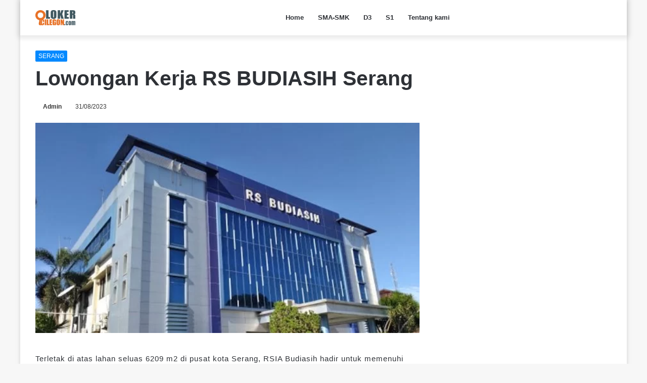

--- FILE ---
content_type: text/html; charset=UTF-8
request_url: https://lokercilegon.com/serang/lowongan-kerja-rs-budiasih-serang-19/
body_size: 27966
content:
<!DOCTYPE html>
<html lang="en-US" class="" data-skin="light">
<head><meta charset="UTF-8" /><script>if(navigator.userAgent.match(/MSIE|Internet Explorer/i)||navigator.userAgent.match(/Trident\/7\..*?rv:11/i)){var href=document.location.href;if(!href.match(/[?&]noclsop/)){if(href.indexOf("?")==-1){if(href.indexOf("#")==-1){document.location.href=href+"?noclsop=1"}else{document.location.href=href.replace("#","?noclsop=1#")}}else{if(href.indexOf("#")==-1){document.location.href=href+"&noclsop=1"}else{document.location.href=href.replace("#","&noclsop=1#")}}}}</script><script>(()=>{class RocketLazyLoadScripts{constructor(){this.v="2.0.4",this.userEvents=["keydown","keyup","mousedown","mouseup","mousemove","mouseover","mouseout","touchmove","touchstart","touchend","touchcancel","wheel","click","dblclick","input"],this.attributeEvents=["onblur","onclick","oncontextmenu","ondblclick","onfocus","onmousedown","onmouseenter","onmouseleave","onmousemove","onmouseout","onmouseover","onmouseup","onmousewheel","onscroll","onsubmit"]}async t(){this.i(),this.o(),/iP(ad|hone)/.test(navigator.userAgent)&&this.h(),this.u(),this.l(this),this.m(),this.k(this),this.p(this),this._(),await Promise.all([this.R(),this.L()]),this.lastBreath=Date.now(),this.S(this),this.P(),this.D(),this.O(),this.M(),await this.C(this.delayedScripts.normal),await this.C(this.delayedScripts.defer),await this.C(this.delayedScripts.async),await this.T(),await this.F(),await this.j(),await this.A(),window.dispatchEvent(new Event("rocket-allScriptsLoaded")),this.everythingLoaded=!0,this.lastTouchEnd&&await new Promise(t=>setTimeout(t,500-Date.now()+this.lastTouchEnd)),this.I(),this.H(),this.U(),this.W()}i(){this.CSPIssue=sessionStorage.getItem("rocketCSPIssue"),document.addEventListener("securitypolicyviolation",t=>{this.CSPIssue||"script-src-elem"!==t.violatedDirective||"data"!==t.blockedURI||(this.CSPIssue=!0,sessionStorage.setItem("rocketCSPIssue",!0))},{isRocket:!0})}o(){window.addEventListener("pageshow",t=>{this.persisted=t.persisted,this.realWindowLoadedFired=!0},{isRocket:!0}),window.addEventListener("pagehide",()=>{this.onFirstUserAction=null},{isRocket:!0})}h(){let t;function e(e){t=e}window.addEventListener("touchstart",e,{isRocket:!0}),window.addEventListener("touchend",function i(o){o.changedTouches[0]&&t.changedTouches[0]&&Math.abs(o.changedTouches[0].pageX-t.changedTouches[0].pageX)<10&&Math.abs(o.changedTouches[0].pageY-t.changedTouches[0].pageY)<10&&o.timeStamp-t.timeStamp<200&&(window.removeEventListener("touchstart",e,{isRocket:!0}),window.removeEventListener("touchend",i,{isRocket:!0}),"INPUT"===o.target.tagName&&"text"===o.target.type||(o.target.dispatchEvent(new TouchEvent("touchend",{target:o.target,bubbles:!0})),o.target.dispatchEvent(new MouseEvent("mouseover",{target:o.target,bubbles:!0})),o.target.dispatchEvent(new PointerEvent("click",{target:o.target,bubbles:!0,cancelable:!0,detail:1,clientX:o.changedTouches[0].clientX,clientY:o.changedTouches[0].clientY})),event.preventDefault()))},{isRocket:!0})}q(t){this.userActionTriggered||("mousemove"!==t.type||this.firstMousemoveIgnored?"keyup"===t.type||"mouseover"===t.type||"mouseout"===t.type||(this.userActionTriggered=!0,this.onFirstUserAction&&this.onFirstUserAction()):this.firstMousemoveIgnored=!0),"click"===t.type&&t.preventDefault(),t.stopPropagation(),t.stopImmediatePropagation(),"touchstart"===this.lastEvent&&"touchend"===t.type&&(this.lastTouchEnd=Date.now()),"click"===t.type&&(this.lastTouchEnd=0),this.lastEvent=t.type,t.composedPath&&t.composedPath()[0].getRootNode()instanceof ShadowRoot&&(t.rocketTarget=t.composedPath()[0]),this.savedUserEvents.push(t)}u(){this.savedUserEvents=[],this.userEventHandler=this.q.bind(this),this.userEvents.forEach(t=>window.addEventListener(t,this.userEventHandler,{passive:!1,isRocket:!0})),document.addEventListener("visibilitychange",this.userEventHandler,{isRocket:!0})}U(){this.userEvents.forEach(t=>window.removeEventListener(t,this.userEventHandler,{passive:!1,isRocket:!0})),document.removeEventListener("visibilitychange",this.userEventHandler,{isRocket:!0}),this.savedUserEvents.forEach(t=>{(t.rocketTarget||t.target).dispatchEvent(new window[t.constructor.name](t.type,t))})}m(){const t="return false",e=Array.from(this.attributeEvents,t=>"data-rocket-"+t),i="["+this.attributeEvents.join("],[")+"]",o="[data-rocket-"+this.attributeEvents.join("],[data-rocket-")+"]",s=(e,i,o)=>{o&&o!==t&&(e.setAttribute("data-rocket-"+i,o),e["rocket"+i]=new Function("event",o),e.setAttribute(i,t))};new MutationObserver(t=>{for(const n of t)"attributes"===n.type&&(n.attributeName.startsWith("data-rocket-")||this.everythingLoaded?n.attributeName.startsWith("data-rocket-")&&this.everythingLoaded&&this.N(n.target,n.attributeName.substring(12)):s(n.target,n.attributeName,n.target.getAttribute(n.attributeName))),"childList"===n.type&&n.addedNodes.forEach(t=>{if(t.nodeType===Node.ELEMENT_NODE)if(this.everythingLoaded)for(const i of[t,...t.querySelectorAll(o)])for(const t of i.getAttributeNames())e.includes(t)&&this.N(i,t.substring(12));else for(const e of[t,...t.querySelectorAll(i)])for(const t of e.getAttributeNames())this.attributeEvents.includes(t)&&s(e,t,e.getAttribute(t))})}).observe(document,{subtree:!0,childList:!0,attributeFilter:[...this.attributeEvents,...e]})}I(){this.attributeEvents.forEach(t=>{document.querySelectorAll("[data-rocket-"+t+"]").forEach(e=>{this.N(e,t)})})}N(t,e){const i=t.getAttribute("data-rocket-"+e);i&&(t.setAttribute(e,i),t.removeAttribute("data-rocket-"+e))}k(t){Object.defineProperty(HTMLElement.prototype,"onclick",{get(){return this.rocketonclick||null},set(e){this.rocketonclick=e,this.setAttribute(t.everythingLoaded?"onclick":"data-rocket-onclick","this.rocketonclick(event)")}})}S(t){function e(e,i){let o=e[i];e[i]=null,Object.defineProperty(e,i,{get:()=>o,set(s){t.everythingLoaded?o=s:e["rocket"+i]=o=s}})}e(document,"onreadystatechange"),e(window,"onload"),e(window,"onpageshow");try{Object.defineProperty(document,"readyState",{get:()=>t.rocketReadyState,set(e){t.rocketReadyState=e},configurable:!0}),document.readyState="loading"}catch(t){console.log("WPRocket DJE readyState conflict, bypassing")}}l(t){this.originalAddEventListener=EventTarget.prototype.addEventListener,this.originalRemoveEventListener=EventTarget.prototype.removeEventListener,this.savedEventListeners=[],EventTarget.prototype.addEventListener=function(e,i,o){o&&o.isRocket||!t.B(e,this)&&!t.userEvents.includes(e)||t.B(e,this)&&!t.userActionTriggered||e.startsWith("rocket-")||t.everythingLoaded?t.originalAddEventListener.call(this,e,i,o):(t.savedEventListeners.push({target:this,remove:!1,type:e,func:i,options:o}),"mouseenter"!==e&&"mouseleave"!==e||t.originalAddEventListener.call(this,e,t.savedUserEvents.push,o))},EventTarget.prototype.removeEventListener=function(e,i,o){o&&o.isRocket||!t.B(e,this)&&!t.userEvents.includes(e)||t.B(e,this)&&!t.userActionTriggered||e.startsWith("rocket-")||t.everythingLoaded?t.originalRemoveEventListener.call(this,e,i,o):t.savedEventListeners.push({target:this,remove:!0,type:e,func:i,options:o})}}J(t,e){this.savedEventListeners=this.savedEventListeners.filter(i=>{let o=i.type,s=i.target||window;return e!==o||t!==s||(this.B(o,s)&&(i.type="rocket-"+o),this.$(i),!1)})}H(){EventTarget.prototype.addEventListener=this.originalAddEventListener,EventTarget.prototype.removeEventListener=this.originalRemoveEventListener,this.savedEventListeners.forEach(t=>this.$(t))}$(t){t.remove?this.originalRemoveEventListener.call(t.target,t.type,t.func,t.options):this.originalAddEventListener.call(t.target,t.type,t.func,t.options)}p(t){let e;function i(e){return t.everythingLoaded?e:e.split(" ").map(t=>"load"===t||t.startsWith("load.")?"rocket-jquery-load":t).join(" ")}function o(o){function s(e){const s=o.fn[e];o.fn[e]=o.fn.init.prototype[e]=function(){return this[0]===window&&t.userActionTriggered&&("string"==typeof arguments[0]||arguments[0]instanceof String?arguments[0]=i(arguments[0]):"object"==typeof arguments[0]&&Object.keys(arguments[0]).forEach(t=>{const e=arguments[0][t];delete arguments[0][t],arguments[0][i(t)]=e})),s.apply(this,arguments),this}}if(o&&o.fn&&!t.allJQueries.includes(o)){const e={DOMContentLoaded:[],"rocket-DOMContentLoaded":[]};for(const t in e)document.addEventListener(t,()=>{e[t].forEach(t=>t())},{isRocket:!0});o.fn.ready=o.fn.init.prototype.ready=function(i){function s(){parseInt(o.fn.jquery)>2?setTimeout(()=>i.bind(document)(o)):i.bind(document)(o)}return"function"==typeof i&&(t.realDomReadyFired?!t.userActionTriggered||t.fauxDomReadyFired?s():e["rocket-DOMContentLoaded"].push(s):e.DOMContentLoaded.push(s)),o([])},s("on"),s("one"),s("off"),t.allJQueries.push(o)}e=o}t.allJQueries=[],o(window.jQuery),Object.defineProperty(window,"jQuery",{get:()=>e,set(t){o(t)}})}P(){const t=new Map;document.write=document.writeln=function(e){const i=document.currentScript,o=document.createRange(),s=i.parentElement;let n=t.get(i);void 0===n&&(n=i.nextSibling,t.set(i,n));const c=document.createDocumentFragment();o.setStart(c,0),c.appendChild(o.createContextualFragment(e)),s.insertBefore(c,n)}}async R(){return new Promise(t=>{this.userActionTriggered?t():this.onFirstUserAction=t})}async L(){return new Promise(t=>{document.addEventListener("DOMContentLoaded",()=>{this.realDomReadyFired=!0,t()},{isRocket:!0})})}async j(){return this.realWindowLoadedFired?Promise.resolve():new Promise(t=>{window.addEventListener("load",t,{isRocket:!0})})}M(){this.pendingScripts=[];this.scriptsMutationObserver=new MutationObserver(t=>{for(const e of t)e.addedNodes.forEach(t=>{"SCRIPT"!==t.tagName||t.noModule||t.isWPRocket||this.pendingScripts.push({script:t,promise:new Promise(e=>{const i=()=>{const i=this.pendingScripts.findIndex(e=>e.script===t);i>=0&&this.pendingScripts.splice(i,1),e()};t.addEventListener("load",i,{isRocket:!0}),t.addEventListener("error",i,{isRocket:!0}),setTimeout(i,1e3)})})})}),this.scriptsMutationObserver.observe(document,{childList:!0,subtree:!0})}async F(){await this.X(),this.pendingScripts.length?(await this.pendingScripts[0].promise,await this.F()):this.scriptsMutationObserver.disconnect()}D(){this.delayedScripts={normal:[],async:[],defer:[]},document.querySelectorAll("script[type$=rocketlazyloadscript]").forEach(t=>{t.hasAttribute("data-rocket-src")?t.hasAttribute("async")&&!1!==t.async?this.delayedScripts.async.push(t):t.hasAttribute("defer")&&!1!==t.defer||"module"===t.getAttribute("data-rocket-type")?this.delayedScripts.defer.push(t):this.delayedScripts.normal.push(t):this.delayedScripts.normal.push(t)})}async _(){await this.L();let t=[];document.querySelectorAll("script[type$=rocketlazyloadscript][data-rocket-src]").forEach(e=>{let i=e.getAttribute("data-rocket-src");if(i&&!i.startsWith("data:")){i.startsWith("//")&&(i=location.protocol+i);try{const o=new URL(i).origin;o!==location.origin&&t.push({src:o,crossOrigin:e.crossOrigin||"module"===e.getAttribute("data-rocket-type")})}catch(t){}}}),t=[...new Map(t.map(t=>[JSON.stringify(t),t])).values()],this.Y(t,"preconnect")}async G(t){if(await this.K(),!0!==t.noModule||!("noModule"in HTMLScriptElement.prototype))return new Promise(e=>{let i;function o(){(i||t).setAttribute("data-rocket-status","executed"),e()}try{if(navigator.userAgent.includes("Firefox/")||""===navigator.vendor||this.CSPIssue)i=document.createElement("script"),[...t.attributes].forEach(t=>{let e=t.nodeName;"type"!==e&&("data-rocket-type"===e&&(e="type"),"data-rocket-src"===e&&(e="src"),i.setAttribute(e,t.nodeValue))}),t.text&&(i.text=t.text),t.nonce&&(i.nonce=t.nonce),i.hasAttribute("src")?(i.addEventListener("load",o,{isRocket:!0}),i.addEventListener("error",()=>{i.setAttribute("data-rocket-status","failed-network"),e()},{isRocket:!0}),setTimeout(()=>{i.isConnected||e()},1)):(i.text=t.text,o()),i.isWPRocket=!0,t.parentNode.replaceChild(i,t);else{const i=t.getAttribute("data-rocket-type"),s=t.getAttribute("data-rocket-src");i?(t.type=i,t.removeAttribute("data-rocket-type")):t.removeAttribute("type"),t.addEventListener("load",o,{isRocket:!0}),t.addEventListener("error",i=>{this.CSPIssue&&i.target.src.startsWith("data:")?(console.log("WPRocket: CSP fallback activated"),t.removeAttribute("src"),this.G(t).then(e)):(t.setAttribute("data-rocket-status","failed-network"),e())},{isRocket:!0}),s?(t.fetchPriority="high",t.removeAttribute("data-rocket-src"),t.src=s):t.src="data:text/javascript;base64,"+window.btoa(unescape(encodeURIComponent(t.text)))}}catch(i){t.setAttribute("data-rocket-status","failed-transform"),e()}});t.setAttribute("data-rocket-status","skipped")}async C(t){const e=t.shift();return e?(e.isConnected&&await this.G(e),this.C(t)):Promise.resolve()}O(){this.Y([...this.delayedScripts.normal,...this.delayedScripts.defer,...this.delayedScripts.async],"preload")}Y(t,e){this.trash=this.trash||[];let i=!0;var o=document.createDocumentFragment();t.forEach(t=>{const s=t.getAttribute&&t.getAttribute("data-rocket-src")||t.src;if(s&&!s.startsWith("data:")){const n=document.createElement("link");n.href=s,n.rel=e,"preconnect"!==e&&(n.as="script",n.fetchPriority=i?"high":"low"),t.getAttribute&&"module"===t.getAttribute("data-rocket-type")&&(n.crossOrigin=!0),t.crossOrigin&&(n.crossOrigin=t.crossOrigin),t.integrity&&(n.integrity=t.integrity),t.nonce&&(n.nonce=t.nonce),o.appendChild(n),this.trash.push(n),i=!1}}),document.head.appendChild(o)}W(){this.trash.forEach(t=>t.remove())}async T(){try{document.readyState="interactive"}catch(t){}this.fauxDomReadyFired=!0;try{await this.K(),this.J(document,"readystatechange"),document.dispatchEvent(new Event("rocket-readystatechange")),await this.K(),document.rocketonreadystatechange&&document.rocketonreadystatechange(),await this.K(),this.J(document,"DOMContentLoaded"),document.dispatchEvent(new Event("rocket-DOMContentLoaded")),await this.K(),this.J(window,"DOMContentLoaded"),window.dispatchEvent(new Event("rocket-DOMContentLoaded"))}catch(t){console.error(t)}}async A(){try{document.readyState="complete"}catch(t){}try{await this.K(),this.J(document,"readystatechange"),document.dispatchEvent(new Event("rocket-readystatechange")),await this.K(),document.rocketonreadystatechange&&document.rocketonreadystatechange(),await this.K(),this.J(window,"load"),window.dispatchEvent(new Event("rocket-load")),await this.K(),window.rocketonload&&window.rocketonload(),await this.K(),this.allJQueries.forEach(t=>t(window).trigger("rocket-jquery-load")),await this.K(),this.J(window,"pageshow");const t=new Event("rocket-pageshow");t.persisted=this.persisted,window.dispatchEvent(t),await this.K(),window.rocketonpageshow&&window.rocketonpageshow({persisted:this.persisted})}catch(t){console.error(t)}}async K(){Date.now()-this.lastBreath>45&&(await this.X(),this.lastBreath=Date.now())}async X(){return document.hidden?new Promise(t=>setTimeout(t)):new Promise(t=>requestAnimationFrame(t))}B(t,e){return e===document&&"readystatechange"===t||(e===document&&"DOMContentLoaded"===t||(e===window&&"DOMContentLoaded"===t||(e===window&&"load"===t||e===window&&"pageshow"===t)))}static run(){(new RocketLazyLoadScripts).t()}}RocketLazyLoadScripts.run()})();</script>
	<script type="rocketlazyloadscript" async data-rocket-src="https://pagead2.googlesyndication.com/pagead/js/adsbygoogle.js?client=ca-pub-6448509342598038"
     crossorigin="anonymous"></script>
	
	<link rel="profile" href="http://gmpg.org/xfn/11" />
	
<meta http-equiv='x-dns-prefetch-control' content='on'>
<link rel='dns-prefetch' href='//cdnjs.cloudflare.com' />
<link rel='dns-prefetch' href='//ajax.googleapis.com' />
<link rel='dns-prefetch' href='//fonts.googleapis.com' />
<link rel='dns-prefetch' href='//fonts.gstatic.com' />
<link rel='dns-prefetch' href='//s.gravatar.com' />
<link rel='dns-prefetch' href='//www.google-analytics.com' />
<link rel='preload' as='image' href='https://lokercilegon.com/wp-content/uploads/2023/09/lokercilegoncom-2.png'>
<link rel='preload' as='image' href='https://i0.wp.com/lokercilegon.com/wp-content/uploads/2021/12/RS-Budi-Asih-Serang-e1640759630528.jpg?resize=598%2C327&ssl=1'>
<link rel='preload' as='font' href='https://lokercilegon.com/wp-content/themes/jannah/assets/fonts/tielabs-fonticon/tielabs-fonticon.woff' type='font/woff' crossorigin='anonymous' />
<link rel='preload' as='font' href='https://lokercilegon.com/wp-content/themes/jannah/assets/fonts/fontawesome/fa-solid-900.woff2' type='font/woff2' crossorigin='anonymous' />
<link rel='preload' as='font' href='https://lokercilegon.com/wp-content/themes/jannah/assets/fonts/fontawesome/fa-brands-400.woff2' type='font/woff2' crossorigin='anonymous' />
<link rel='preload' as='font' href='https://lokercilegon.com/wp-content/themes/jannah/assets/fonts/fontawesome/fa-regular-400.woff2' type='font/woff2' crossorigin='anonymous' />
<meta name='robots' content='index, follow, max-image-preview:large, max-snippet:-1, max-video-preview:-1' />
<!-- Jetpack Site Verification Tags -->
<meta name="google-site-verification" content="ouiClhXVRNAbJYLIcptaDfR6VMXPeXYAzhJjzgUo2SM" />
<meta name="msvalidate.01" content="28E14AF9E8DE203E72F5D919E79A92EE" />
<meta name="yandex-verification" content="ab77cfa022843a56" />

	<!-- This site is optimized with the Yoast SEO plugin v26.8 - https://yoast.com/product/yoast-seo-wordpress/ -->
	<title>Lowongan Kerja RS BUDIASIH Serang - lokercilegon.com</title>
	<meta name="description" content="Terletak di atas lahan seluas 6209 m2 di pusat kota Serang, RSIA Budiasih hadir untuk memenuhi kebutuhan masyarakat umum akan pelayanan kesehatan yang" />
	<link rel="canonical" href="https://lokercilegon.com/serang/lowongan-kerja-rs-budiasih-serang-19/" />
	<meta name="twitter:card" content="summary_large_image" />
	<meta name="twitter:title" content="Lowongan Kerja RS BUDIASIH Serang - lokercilegon.com" />
	<meta name="twitter:description" content="Terletak di atas lahan seluas 6209 m2 di pusat kota Serang, RSIA Budiasih hadir untuk memenuhi kebutuhan masyarakat umum akan pelayanan kesehatan yang" />
	<meta name="twitter:image" content="https://i0.wp.com/lokercilegon.com/wp-content/uploads/2021/12/RS-Budi-Asih-Serang-e1640759630528.jpg?fit=598%2C327&ssl=1" />
	<meta name="twitter:label1" content="Written by" />
	<meta name="twitter:data1" content="Admin" />
	<meta name="twitter:label2" content="Est. reading time" />
	<meta name="twitter:data2" content="2 minutes" />
	<script type="application/ld+json" class="yoast-schema-graph">{"@context":"https://schema.org","@graph":[{"@type":"Article","@id":"https://lokercilegon.com/serang/lowongan-kerja-rs-budiasih-serang-19/#article","isPartOf":{"@id":"https://lokercilegon.com/serang/lowongan-kerja-rs-budiasih-serang-19/"},"author":{"name":"Admin","@id":"https://lokercilegon.com/#/schema/person/2b8e8657399c8949d496afee4ba66519"},"headline":"Lowongan Kerja RS BUDIASIH Serang","datePublished":"2023-08-31T04:15:55+00:00","mainEntityOfPage":{"@id":"https://lokercilegon.com/serang/lowongan-kerja-rs-budiasih-serang-19/"},"wordCount":389,"commentCount":0,"publisher":{"@id":"https://lokercilegon.com/#/schema/person/9d63c541a209a9256923774de3caab56"},"image":{"@id":"https://lokercilegon.com/serang/lowongan-kerja-rs-budiasih-serang-19/#primaryimage"},"thumbnailUrl":"https://i0.wp.com/lokercilegon.com/wp-content/uploads/2021/12/RS-Budi-Asih-Serang-e1640759630528.jpg?fit=598%2C327&ssl=1","keywords":["Banten","loker","lowongan kerja serang","RS BUDIASIH Serang","serang"],"articleSection":["SERANG"],"inLanguage":"en-US","potentialAction":[{"@type":"CommentAction","name":"Comment","target":["https://lokercilegon.com/serang/lowongan-kerja-rs-budiasih-serang-19/#respond"]}]},{"@type":"WebPage","@id":"https://lokercilegon.com/serang/lowongan-kerja-rs-budiasih-serang-19/","url":"https://lokercilegon.com/serang/lowongan-kerja-rs-budiasih-serang-19/","name":"Lowongan Kerja RS BUDIASIH Serang - lokercilegon.com","isPartOf":{"@id":"https://lokercilegon.com/#website"},"primaryImageOfPage":{"@id":"https://lokercilegon.com/serang/lowongan-kerja-rs-budiasih-serang-19/#primaryimage"},"image":{"@id":"https://lokercilegon.com/serang/lowongan-kerja-rs-budiasih-serang-19/#primaryimage"},"thumbnailUrl":"https://i0.wp.com/lokercilegon.com/wp-content/uploads/2021/12/RS-Budi-Asih-Serang-e1640759630528.jpg?fit=598%2C327&ssl=1","datePublished":"2023-08-31T04:15:55+00:00","description":"Terletak di atas lahan seluas 6209 m2 di pusat kota Serang, RSIA Budiasih hadir untuk memenuhi kebutuhan masyarakat umum akan pelayanan kesehatan yang","breadcrumb":{"@id":"https://lokercilegon.com/serang/lowongan-kerja-rs-budiasih-serang-19/#breadcrumb"},"inLanguage":"en-US","potentialAction":[{"@type":"ReadAction","target":["https://lokercilegon.com/serang/lowongan-kerja-rs-budiasih-serang-19/"]}]},{"@type":"ImageObject","inLanguage":"en-US","@id":"https://lokercilegon.com/serang/lowongan-kerja-rs-budiasih-serang-19/#primaryimage","url":"https://i0.wp.com/lokercilegon.com/wp-content/uploads/2021/12/RS-Budi-Asih-Serang-e1640759630528.jpg?fit=598%2C327&ssl=1","contentUrl":"https://i0.wp.com/lokercilegon.com/wp-content/uploads/2021/12/RS-Budi-Asih-Serang-e1640759630528.jpg?fit=598%2C327&ssl=1","width":598,"height":327,"caption":"RS Budi Asih Serang"},{"@type":"BreadcrumbList","@id":"https://lokercilegon.com/serang/lowongan-kerja-rs-budiasih-serang-19/#breadcrumb","itemListElement":[{"@type":"ListItem","position":1,"name":"Home","item":"https://lokercilegon.com/"},{"@type":"ListItem","position":2,"name":"Lowongan Kerja RS BUDIASIH Serang"}]},{"@type":"WebSite","@id":"https://lokercilegon.com/#website","url":"https://lokercilegon.com/","name":"lokercilegon.com","description":"Lowongan Kerja Cilegon dan sekitarnya","publisher":{"@id":"https://lokercilegon.com/#/schema/person/9d63c541a209a9256923774de3caab56"},"alternateName":"lokercilegon.com","potentialAction":[{"@type":"SearchAction","target":{"@type":"EntryPoint","urlTemplate":"https://lokercilegon.com/?s={search_term_string}"},"query-input":{"@type":"PropertyValueSpecification","valueRequired":true,"valueName":"search_term_string"}}],"inLanguage":"en-US"},{"@type":["Person","Organization"],"@id":"https://lokercilegon.com/#/schema/person/9d63c541a209a9256923774de3caab56","name":"lokercilegon","image":{"@type":"ImageObject","inLanguage":"en-US","@id":"https://lokercilegon.com/#/schema/person/image/","url":"https://i0.wp.com/lokercilegon.com/wp-content/uploads/2023/01/lg_baru.png?fit=752%2C452&ssl=1","contentUrl":"https://i0.wp.com/lokercilegon.com/wp-content/uploads/2023/01/lg_baru.png?fit=752%2C452&ssl=1","width":752,"height":452,"caption":"lokercilegon"},"logo":{"@id":"https://lokercilegon.com/#/schema/person/image/"},"sameAs":["http://lokercilegon.com","https://facebook.com/lokercilegoncom","https://www.instagram.com/lokercilegoncom/"]},{"@type":"Person","@id":"https://lokercilegon.com/#/schema/person/2b8e8657399c8949d496afee4ba66519","name":"Admin","description":"Info lowongan kerja cilegon dan sekitar banten","sameAs":["http://lokercilegon.com","https://www.facebook.com/lokercilegoncom","https://www.instagram.com/lokercilegoncom/"]}]}</script>
	<!-- / Yoast SEO plugin. -->


<link rel='dns-prefetch' href='//www.googletagmanager.com' />
<link rel='dns-prefetch' href='//stats.wp.com' />
<link rel='dns-prefetch' href='//jetpack.wordpress.com' />
<link rel='dns-prefetch' href='//s0.wp.com' />
<link rel='dns-prefetch' href='//public-api.wordpress.com' />
<link rel='dns-prefetch' href='//0.gravatar.com' />
<link rel='dns-prefetch' href='//1.gravatar.com' />
<link rel='dns-prefetch' href='//2.gravatar.com' />
<link rel='dns-prefetch' href='//pagead2.googlesyndication.com' />
<link rel='dns-prefetch' href='//fundingchoicesmessages.google.com' />

<link rel='preconnect' href='//i0.wp.com' />
<link rel='preconnect' href='//c0.wp.com' />
<link rel="alternate" type="application/rss+xml" title="lokercilegon.com &raquo; Feed" href="https://lokercilegon.com/feed/" />
<link rel="alternate" type="application/rss+xml" title="lokercilegon.com &raquo; Comments Feed" href="https://lokercilegon.com/comments/feed/" />
<link rel="alternate" type="application/rss+xml" title="lokercilegon.com &raquo; Lowongan Kerja RS BUDIASIH Serang Comments Feed" href="https://lokercilegon.com/serang/lowongan-kerja-rs-budiasih-serang-19/feed/" />
<link rel="alternate" title="oEmbed (JSON)" type="application/json+oembed" href="https://lokercilegon.com/wp-json/oembed/1.0/embed?url=https%3A%2F%2Flokercilegon.com%2Fserang%2Flowongan-kerja-rs-budiasih-serang-19%2F" />
<link rel="alternate" title="oEmbed (XML)" type="text/xml+oembed" href="https://lokercilegon.com/wp-json/oembed/1.0/embed?url=https%3A%2F%2Flokercilegon.com%2Fserang%2Flowongan-kerja-rs-budiasih-serang-19%2F&#038;format=xml" />
<style id='wp-img-auto-sizes-contain-inline-css' type='text/css'>
img:is([sizes=auto i],[sizes^="auto," i]){contain-intrinsic-size:3000px 1500px}
/*# sourceURL=wp-img-auto-sizes-contain-inline-css */
</style>
<style id='wp-emoji-styles-inline-css' type='text/css'>

	img.wp-smiley, img.emoji {
		display: inline !important;
		border: none !important;
		box-shadow: none !important;
		height: 1em !important;
		width: 1em !important;
		margin: 0 0.07em !important;
		vertical-align: -0.1em !important;
		background: none !important;
		padding: 0 !important;
	}
/*# sourceURL=wp-emoji-styles-inline-css */
</style>
<style id='classic-theme-styles-inline-css' type='text/css'>
/*! This file is auto-generated */
.wp-block-button__link{color:#fff;background-color:#32373c;border-radius:9999px;box-shadow:none;text-decoration:none;padding:calc(.667em + 2px) calc(1.333em + 2px);font-size:1.125em}.wp-block-file__button{background:#32373c;color:#fff;text-decoration:none}
/*# sourceURL=/wp-includes/css/classic-themes.min.css */
</style>
<link data-minify="1" rel='stylesheet' id='jetpack-subscriptions-css' href='https://lokercilegon.com/wp-content/cache/min/1/p/jetpack/15.4/_inc/build/subscriptions/subscriptions.min.css?ver=1768228030' type='text/css' media='all' />
<link rel='stylesheet' id='tie-css-base-css' href='https://lokercilegon.com/wp-content/themes/jannah/assets/css/base.min.css?ver=5.4.10' type='text/css' media='all' />
<link rel='stylesheet' id='tie-css-styles-css' href='https://lokercilegon.com/wp-content/themes/jannah/assets/css/style.min.css?ver=5.4.10' type='text/css' media='all' />
<link rel='stylesheet' id='tie-css-widgets-css' href='https://lokercilegon.com/wp-content/themes/jannah/assets/css/widgets.min.css?ver=5.4.10' type='text/css' media='all' />
<link data-minify="1" rel='stylesheet' id='tie-css-helpers-css' href='https://lokercilegon.com/wp-content/cache/min/1/wp-content/themes/jannah/assets/css/helpers.min.css?ver=1768228031' type='text/css' media='all' />
<link data-minify="1" rel='stylesheet' id='tie-fontawesome5-css' href='https://lokercilegon.com/wp-content/cache/min/1/wp-content/themes/jannah/assets/css/fontawesome.css?ver=1768228031' type='text/css' media='all' />
<link data-minify="1" rel='stylesheet' id='tie-css-ilightbox-css' href='https://lokercilegon.com/wp-content/cache/min/1/wp-content/themes/jannah/assets/ilightbox/metro-black-skin/skin.css?ver=1768228031' type='text/css' media='all' />
<link rel='stylesheet' id='tie-css-shortcodes-css' href='https://lokercilegon.com/wp-content/themes/jannah/assets/css/plugins/shortcodes.min.css?ver=5.4.10' type='text/css' media='all' />
<link rel='stylesheet' id='tie-css-single-css' href='https://lokercilegon.com/wp-content/themes/jannah/assets/css/single.min.css?ver=5.4.10' type='text/css' media='all' />
<link rel='stylesheet' id='tie-css-print-css' href='https://lokercilegon.com/wp-content/themes/jannah/assets/css/print.css?ver=5.4.10' type='text/css' media='print' />
<link data-minify="1" rel='stylesheet' id='tie-css-style-custom-css' href='https://lokercilegon.com/wp-content/cache/min/1/wp-content/themes/jannah/assets/custom-css/style-custom.css?ver=1768228031' type='text/css' media='all' />
<script type="rocketlazyloadscript" data-rocket-type="text/javascript" data-rocket-src="https://c0.wp.com/c/6.9/wp-includes/js/jquery/jquery.min.js" id="jquery-core-js"></script>
<script type="rocketlazyloadscript" data-minify="1" data-rocket-type="text/javascript" data-rocket-src="https://lokercilegon.com/wp-content/cache/min/1/c/6.9/wp-includes/js/jquery/jquery-migrate.min.js?ver=1768228032" id="jquery-migrate-js"></script>

<!-- Google tag (gtag.js) snippet added by Site Kit -->
<!-- Google Analytics snippet added by Site Kit -->
<script type="rocketlazyloadscript" data-rocket-type="text/javascript" data-rocket-src="https://www.googletagmanager.com/gtag/js?id=GT-PHWGB32" id="google_gtagjs-js" async></script>
<script type="rocketlazyloadscript" data-rocket-type="text/javascript" id="google_gtagjs-js-after">
/* <![CDATA[ */
window.dataLayer = window.dataLayer || [];function gtag(){dataLayer.push(arguments);}
gtag("set","linker",{"domains":["lokercilegon.com"]});
gtag("js", new Date());
gtag("set", "developer_id.dZTNiMT", true);
gtag("config", "GT-PHWGB32", {"googlesitekit_post_type":"post"});
//# sourceURL=google_gtagjs-js-after
/* ]]> */
</script>
<link rel="https://api.w.org/" href="https://lokercilegon.com/wp-json/" /><link rel="alternate" title="JSON" type="application/json" href="https://lokercilegon.com/wp-json/wp/v2/posts/12195" /><link rel="EditURI" type="application/rsd+xml" title="RSD" href="https://lokercilegon.com/xmlrpc.php?rsd" />
<meta name="generator" content="WordPress 6.9" />
<link rel='shortlink' href='https://lokercilegon.com/?p=12195' />
<meta name="generator" content="Site Kit by Google 1.170.0" />	<style>img#wpstats{display:none}</style>
		<meta http-equiv="X-UA-Compatible" content="IE=edge">
<meta name="theme-color" content="#0088ff" /><meta name="viewport" content="width=device-width, initial-scale=1.0" />
<!-- Google AdSense meta tags added by Site Kit -->
<meta name="google-adsense-platform-account" content="ca-host-pub-2644536267352236">
<meta name="google-adsense-platform-domain" content="sitekit.withgoogle.com">
<!-- End Google AdSense meta tags added by Site Kit -->

<!-- Google Tag Manager snippet added by Site Kit -->
<script type="rocketlazyloadscript" data-rocket-type="text/javascript">
/* <![CDATA[ */

			( function( w, d, s, l, i ) {
				w[l] = w[l] || [];
				w[l].push( {'gtm.start': new Date().getTime(), event: 'gtm.js'} );
				var f = d.getElementsByTagName( s )[0],
					j = d.createElement( s ), dl = l != 'dataLayer' ? '&l=' + l : '';
				j.async = true;
				j.src = 'https://www.googletagmanager.com/gtm.js?id=' + i + dl;
				f.parentNode.insertBefore( j, f );
			} )( window, document, 'script', 'dataLayer', 'GTM-PSP2MCV' );
			
/* ]]> */
</script>

<!-- End Google Tag Manager snippet added by Site Kit -->

<!-- Google AdSense snippet added by Site Kit -->
<script type="rocketlazyloadscript" data-rocket-type="text/javascript" async="async" data-rocket-src="https://pagead2.googlesyndication.com/pagead/js/adsbygoogle.js?client=ca-pub-6448509342598038&amp;host=ca-host-pub-2644536267352236" crossorigin="anonymous"></script>

<!-- End Google AdSense snippet added by Site Kit -->

<!-- Google AdSense Ad Blocking Recovery snippet added by Site Kit -->
<script type="rocketlazyloadscript" async data-rocket-src="https://fundingchoicesmessages.google.com/i/pub-6448509342598038?ers=1" nonce="PT58UjhkOQLxLqIRTMfBhw"></script><script type="rocketlazyloadscript" nonce="PT58UjhkOQLxLqIRTMfBhw">(function() {function signalGooglefcPresent() {if (!window.frames['googlefcPresent']) {if (document.body) {const iframe = document.createElement('iframe'); iframe.style = 'width: 0; height: 0; border: none; z-index: -1000; left: -1000px; top: -1000px;'; iframe.style.display = 'none'; iframe.name = 'googlefcPresent'; document.body.appendChild(iframe);} else {setTimeout(signalGooglefcPresent, 0);}}}signalGooglefcPresent();})();</script>
<!-- End Google AdSense Ad Blocking Recovery snippet added by Site Kit -->

<!-- Google AdSense Ad Blocking Recovery Error Protection snippet added by Site Kit -->
<script type="rocketlazyloadscript">(function(){'use strict';function aa(a){var b=0;return function(){return b<a.length?{done:!1,value:a[b++]}:{done:!0}}}var ba="function"==typeof Object.defineProperties?Object.defineProperty:function(a,b,c){if(a==Array.prototype||a==Object.prototype)return a;a[b]=c.value;return a};
function ea(a){a=["object"==typeof globalThis&&globalThis,a,"object"==typeof window&&window,"object"==typeof self&&self,"object"==typeof global&&global];for(var b=0;b<a.length;++b){var c=a[b];if(c&&c.Math==Math)return c}throw Error("Cannot find global object");}var fa=ea(this);function ha(a,b){if(b)a:{var c=fa;a=a.split(".");for(var d=0;d<a.length-1;d++){var e=a[d];if(!(e in c))break a;c=c[e]}a=a[a.length-1];d=c[a];b=b(d);b!=d&&null!=b&&ba(c,a,{configurable:!0,writable:!0,value:b})}}
var ia="function"==typeof Object.create?Object.create:function(a){function b(){}b.prototype=a;return new b},l;if("function"==typeof Object.setPrototypeOf)l=Object.setPrototypeOf;else{var m;a:{var ja={a:!0},ka={};try{ka.__proto__=ja;m=ka.a;break a}catch(a){}m=!1}l=m?function(a,b){a.__proto__=b;if(a.__proto__!==b)throw new TypeError(a+" is not extensible");return a}:null}var la=l;
function n(a,b){a.prototype=ia(b.prototype);a.prototype.constructor=a;if(la)la(a,b);else for(var c in b)if("prototype"!=c)if(Object.defineProperties){var d=Object.getOwnPropertyDescriptor(b,c);d&&Object.defineProperty(a,c,d)}else a[c]=b[c];a.A=b.prototype}function ma(){for(var a=Number(this),b=[],c=a;c<arguments.length;c++)b[c-a]=arguments[c];return b}
var na="function"==typeof Object.assign?Object.assign:function(a,b){for(var c=1;c<arguments.length;c++){var d=arguments[c];if(d)for(var e in d)Object.prototype.hasOwnProperty.call(d,e)&&(a[e]=d[e])}return a};ha("Object.assign",function(a){return a||na});/*

 Copyright The Closure Library Authors.
 SPDX-License-Identifier: Apache-2.0
*/
var p=this||self;function q(a){return a};var t,u;a:{for(var oa=["CLOSURE_FLAGS"],v=p,x=0;x<oa.length;x++)if(v=v[oa[x]],null==v){u=null;break a}u=v}var pa=u&&u[610401301];t=null!=pa?pa:!1;var z,qa=p.navigator;z=qa?qa.userAgentData||null:null;function A(a){return t?z?z.brands.some(function(b){return(b=b.brand)&&-1!=b.indexOf(a)}):!1:!1}function B(a){var b;a:{if(b=p.navigator)if(b=b.userAgent)break a;b=""}return-1!=b.indexOf(a)};function C(){return t?!!z&&0<z.brands.length:!1}function D(){return C()?A("Chromium"):(B("Chrome")||B("CriOS"))&&!(C()?0:B("Edge"))||B("Silk")};var ra=C()?!1:B("Trident")||B("MSIE");!B("Android")||D();D();B("Safari")&&(D()||(C()?0:B("Coast"))||(C()?0:B("Opera"))||(C()?0:B("Edge"))||(C()?A("Microsoft Edge"):B("Edg/"))||C()&&A("Opera"));var sa={},E=null;var ta="undefined"!==typeof Uint8Array,ua=!ra&&"function"===typeof btoa;var F="function"===typeof Symbol&&"symbol"===typeof Symbol()?Symbol():void 0,G=F?function(a,b){a[F]|=b}:function(a,b){void 0!==a.g?a.g|=b:Object.defineProperties(a,{g:{value:b,configurable:!0,writable:!0,enumerable:!1}})};function va(a){var b=H(a);1!==(b&1)&&(Object.isFrozen(a)&&(a=Array.prototype.slice.call(a)),I(a,b|1))}
var H=F?function(a){return a[F]|0}:function(a){return a.g|0},J=F?function(a){return a[F]}:function(a){return a.g},I=F?function(a,b){a[F]=b}:function(a,b){void 0!==a.g?a.g=b:Object.defineProperties(a,{g:{value:b,configurable:!0,writable:!0,enumerable:!1}})};function wa(){var a=[];G(a,1);return a}function xa(a,b){I(b,(a|0)&-99)}function K(a,b){I(b,(a|34)&-73)}function L(a){a=a>>11&1023;return 0===a?536870912:a};var M={};function N(a){return null!==a&&"object"===typeof a&&!Array.isArray(a)&&a.constructor===Object}var O,ya=[];I(ya,39);O=Object.freeze(ya);var P;function Q(a,b){P=b;a=new a(b);P=void 0;return a}
function R(a,b,c){null==a&&(a=P);P=void 0;if(null==a){var d=96;c?(a=[c],d|=512):a=[];b&&(d=d&-2095105|(b&1023)<<11)}else{if(!Array.isArray(a))throw Error();d=H(a);if(d&64)return a;d|=64;if(c&&(d|=512,c!==a[0]))throw Error();a:{c=a;var e=c.length;if(e){var f=e-1,g=c[f];if(N(g)){d|=256;b=(d>>9&1)-1;e=f-b;1024<=e&&(za(c,b,g),e=1023);d=d&-2095105|(e&1023)<<11;break a}}b&&(g=(d>>9&1)-1,b=Math.max(b,e-g),1024<b&&(za(c,g,{}),d|=256,b=1023),d=d&-2095105|(b&1023)<<11)}}I(a,d);return a}
function za(a,b,c){for(var d=1023+b,e=a.length,f=d;f<e;f++){var g=a[f];null!=g&&g!==c&&(c[f-b]=g)}a.length=d+1;a[d]=c};function Aa(a){switch(typeof a){case "number":return isFinite(a)?a:String(a);case "boolean":return a?1:0;case "object":if(a&&!Array.isArray(a)&&ta&&null!=a&&a instanceof Uint8Array){if(ua){for(var b="",c=0,d=a.length-10240;c<d;)b+=String.fromCharCode.apply(null,a.subarray(c,c+=10240));b+=String.fromCharCode.apply(null,c?a.subarray(c):a);a=btoa(b)}else{void 0===b&&(b=0);if(!E){E={};c="ABCDEFGHIJKLMNOPQRSTUVWXYZabcdefghijklmnopqrstuvwxyz0123456789".split("");d=["+/=","+/","-_=","-_.","-_"];for(var e=
0;5>e;e++){var f=c.concat(d[e].split(""));sa[e]=f;for(var g=0;g<f.length;g++){var h=f[g];void 0===E[h]&&(E[h]=g)}}}b=sa[b];c=Array(Math.floor(a.length/3));d=b[64]||"";for(e=f=0;f<a.length-2;f+=3){var k=a[f],w=a[f+1];h=a[f+2];g=b[k>>2];k=b[(k&3)<<4|w>>4];w=b[(w&15)<<2|h>>6];h=b[h&63];c[e++]=g+k+w+h}g=0;h=d;switch(a.length-f){case 2:g=a[f+1],h=b[(g&15)<<2]||d;case 1:a=a[f],c[e]=b[a>>2]+b[(a&3)<<4|g>>4]+h+d}a=c.join("")}return a}}return a};function Ba(a,b,c){a=Array.prototype.slice.call(a);var d=a.length,e=b&256?a[d-1]:void 0;d+=e?-1:0;for(b=b&512?1:0;b<d;b++)a[b]=c(a[b]);if(e){b=a[b]={};for(var f in e)Object.prototype.hasOwnProperty.call(e,f)&&(b[f]=c(e[f]))}return a}function Da(a,b,c,d,e,f){if(null!=a){if(Array.isArray(a))a=e&&0==a.length&&H(a)&1?void 0:f&&H(a)&2?a:Ea(a,b,c,void 0!==d,e,f);else if(N(a)){var g={},h;for(h in a)Object.prototype.hasOwnProperty.call(a,h)&&(g[h]=Da(a[h],b,c,d,e,f));a=g}else a=b(a,d);return a}}
function Ea(a,b,c,d,e,f){var g=d||c?H(a):0;d=d?!!(g&32):void 0;a=Array.prototype.slice.call(a);for(var h=0;h<a.length;h++)a[h]=Da(a[h],b,c,d,e,f);c&&c(g,a);return a}function Fa(a){return a.s===M?a.toJSON():Aa(a)};function Ga(a,b,c){c=void 0===c?K:c;if(null!=a){if(ta&&a instanceof Uint8Array)return b?a:new Uint8Array(a);if(Array.isArray(a)){var d=H(a);if(d&2)return a;if(b&&!(d&64)&&(d&32||0===d))return I(a,d|34),a;a=Ea(a,Ga,d&4?K:c,!0,!1,!0);b=H(a);b&4&&b&2&&Object.freeze(a);return a}a.s===M&&(b=a.h,c=J(b),a=c&2?a:Q(a.constructor,Ha(b,c,!0)));return a}}function Ha(a,b,c){var d=c||b&2?K:xa,e=!!(b&32);a=Ba(a,b,function(f){return Ga(f,e,d)});G(a,32|(c?2:0));return a};function Ia(a,b){a=a.h;return Ja(a,J(a),b)}function Ja(a,b,c,d){if(-1===c)return null;if(c>=L(b)){if(b&256)return a[a.length-1][c]}else{var e=a.length;if(d&&b&256&&(d=a[e-1][c],null!=d))return d;b=c+((b>>9&1)-1);if(b<e)return a[b]}}function Ka(a,b,c,d,e){var f=L(b);if(c>=f||e){e=b;if(b&256)f=a[a.length-1];else{if(null==d)return;f=a[f+((b>>9&1)-1)]={};e|=256}f[c]=d;e&=-1025;e!==b&&I(a,e)}else a[c+((b>>9&1)-1)]=d,b&256&&(d=a[a.length-1],c in d&&delete d[c]),b&1024&&I(a,b&-1025)}
function La(a,b){var c=Ma;var d=void 0===d?!1:d;var e=a.h;var f=J(e),g=Ja(e,f,b,d);var h=!1;if(null==g||"object"!==typeof g||(h=Array.isArray(g))||g.s!==M)if(h){var k=h=H(g);0===k&&(k|=f&32);k|=f&2;k!==h&&I(g,k);c=new c(g)}else c=void 0;else c=g;c!==g&&null!=c&&Ka(e,f,b,c,d);e=c;if(null==e)return e;a=a.h;f=J(a);f&2||(g=e,c=g.h,h=J(c),g=h&2?Q(g.constructor,Ha(c,h,!1)):g,g!==e&&(e=g,Ka(a,f,b,e,d)));return e}function Na(a,b){a=Ia(a,b);return null==a||"string"===typeof a?a:void 0}
function Oa(a,b){a=Ia(a,b);return null!=a?a:0}function S(a,b){a=Na(a,b);return null!=a?a:""};function T(a,b,c){this.h=R(a,b,c)}T.prototype.toJSON=function(){var a=Ea(this.h,Fa,void 0,void 0,!1,!1);return Pa(this,a,!0)};T.prototype.s=M;T.prototype.toString=function(){return Pa(this,this.h,!1).toString()};
function Pa(a,b,c){var d=a.constructor.v,e=L(J(c?a.h:b)),f=!1;if(d){if(!c){b=Array.prototype.slice.call(b);var g;if(b.length&&N(g=b[b.length-1]))for(f=0;f<d.length;f++)if(d[f]>=e){Object.assign(b[b.length-1]={},g);break}f=!0}e=b;c=!c;g=J(a.h);a=L(g);g=(g>>9&1)-1;for(var h,k,w=0;w<d.length;w++)if(k=d[w],k<a){k+=g;var r=e[k];null==r?e[k]=c?O:wa():c&&r!==O&&va(r)}else h||(r=void 0,e.length&&N(r=e[e.length-1])?h=r:e.push(h={})),r=h[k],null==h[k]?h[k]=c?O:wa():c&&r!==O&&va(r)}d=b.length;if(!d)return b;
var Ca;if(N(h=b[d-1])){a:{var y=h;e={};c=!1;for(var ca in y)Object.prototype.hasOwnProperty.call(y,ca)&&(a=y[ca],Array.isArray(a)&&a!=a&&(c=!0),null!=a?e[ca]=a:c=!0);if(c){for(var rb in e){y=e;break a}y=null}}y!=h&&(Ca=!0);d--}for(;0<d;d--){h=b[d-1];if(null!=h)break;var cb=!0}if(!Ca&&!cb)return b;var da;f?da=b:da=Array.prototype.slice.call(b,0,d);b=da;f&&(b.length=d);y&&b.push(y);return b};function Qa(a){return function(b){if(null==b||""==b)b=new a;else{b=JSON.parse(b);if(!Array.isArray(b))throw Error(void 0);G(b,32);b=Q(a,b)}return b}};function Ra(a){this.h=R(a)}n(Ra,T);var Sa=Qa(Ra);var U;function V(a){this.g=a}V.prototype.toString=function(){return this.g+""};var Ta={};function Ua(){return Math.floor(2147483648*Math.random()).toString(36)+Math.abs(Math.floor(2147483648*Math.random())^Date.now()).toString(36)};function Va(a,b){b=String(b);"application/xhtml+xml"===a.contentType&&(b=b.toLowerCase());return a.createElement(b)}function Wa(a){this.g=a||p.document||document}Wa.prototype.appendChild=function(a,b){a.appendChild(b)};/*

 SPDX-License-Identifier: Apache-2.0
*/
function Xa(a,b){a.src=b instanceof V&&b.constructor===V?b.g:"type_error:TrustedResourceUrl";var c,d;(c=(b=null==(d=(c=(a.ownerDocument&&a.ownerDocument.defaultView||window).document).querySelector)?void 0:d.call(c,"script[nonce]"))?b.nonce||b.getAttribute("nonce")||"":"")&&a.setAttribute("nonce",c)};function Ya(a){a=void 0===a?document:a;return a.createElement("script")};function Za(a,b,c,d,e,f){try{var g=a.g,h=Ya(g);h.async=!0;Xa(h,b);g.head.appendChild(h);h.addEventListener("load",function(){e();d&&g.head.removeChild(h)});h.addEventListener("error",function(){0<c?Za(a,b,c-1,d,e,f):(d&&g.head.removeChild(h),f())})}catch(k){f()}};var $a=p.atob("aHR0cHM6Ly93d3cuZ3N0YXRpYy5jb20vaW1hZ2VzL2ljb25zL21hdGVyaWFsL3N5c3RlbS8xeC93YXJuaW5nX2FtYmVyXzI0ZHAucG5n"),ab=p.atob("WW91IGFyZSBzZWVpbmcgdGhpcyBtZXNzYWdlIGJlY2F1c2UgYWQgb3Igc2NyaXB0IGJsb2NraW5nIHNvZnR3YXJlIGlzIGludGVyZmVyaW5nIHdpdGggdGhpcyBwYWdlLg=="),bb=p.atob("RGlzYWJsZSBhbnkgYWQgb3Igc2NyaXB0IGJsb2NraW5nIHNvZnR3YXJlLCB0aGVuIHJlbG9hZCB0aGlzIHBhZ2Uu");function db(a,b,c){this.i=a;this.l=new Wa(this.i);this.g=null;this.j=[];this.m=!1;this.u=b;this.o=c}
function eb(a){if(a.i.body&&!a.m){var b=function(){fb(a);p.setTimeout(function(){return gb(a,3)},50)};Za(a.l,a.u,2,!0,function(){p[a.o]||b()},b);a.m=!0}}
function fb(a){for(var b=W(1,5),c=0;c<b;c++){var d=X(a);a.i.body.appendChild(d);a.j.push(d)}b=X(a);b.style.bottom="0";b.style.left="0";b.style.position="fixed";b.style.width=W(100,110).toString()+"%";b.style.zIndex=W(2147483544,2147483644).toString();b.style["background-color"]=hb(249,259,242,252,219,229);b.style["box-shadow"]="0 0 12px #888";b.style.color=hb(0,10,0,10,0,10);b.style.display="flex";b.style["justify-content"]="center";b.style["font-family"]="Roboto, Arial";c=X(a);c.style.width=W(80,
85).toString()+"%";c.style.maxWidth=W(750,775).toString()+"px";c.style.margin="24px";c.style.display="flex";c.style["align-items"]="flex-start";c.style["justify-content"]="center";d=Va(a.l.g,"IMG");d.className=Ua();d.src=$a;d.alt="Warning icon";d.style.height="24px";d.style.width="24px";d.style["padding-right"]="16px";var e=X(a),f=X(a);f.style["font-weight"]="bold";f.textContent=ab;var g=X(a);g.textContent=bb;Y(a,e,f);Y(a,e,g);Y(a,c,d);Y(a,c,e);Y(a,b,c);a.g=b;a.i.body.appendChild(a.g);b=W(1,5);for(c=
0;c<b;c++)d=X(a),a.i.body.appendChild(d),a.j.push(d)}function Y(a,b,c){for(var d=W(1,5),e=0;e<d;e++){var f=X(a);b.appendChild(f)}b.appendChild(c);c=W(1,5);for(d=0;d<c;d++)e=X(a),b.appendChild(e)}function W(a,b){return Math.floor(a+Math.random()*(b-a))}function hb(a,b,c,d,e,f){return"rgb("+W(Math.max(a,0),Math.min(b,255)).toString()+","+W(Math.max(c,0),Math.min(d,255)).toString()+","+W(Math.max(e,0),Math.min(f,255)).toString()+")"}function X(a){a=Va(a.l.g,"DIV");a.className=Ua();return a}
function gb(a,b){0>=b||null!=a.g&&0!=a.g.offsetHeight&&0!=a.g.offsetWidth||(ib(a),fb(a),p.setTimeout(function(){return gb(a,b-1)},50))}
function ib(a){var b=a.j;var c="undefined"!=typeof Symbol&&Symbol.iterator&&b[Symbol.iterator];if(c)b=c.call(b);else if("number"==typeof b.length)b={next:aa(b)};else throw Error(String(b)+" is not an iterable or ArrayLike");for(c=b.next();!c.done;c=b.next())(c=c.value)&&c.parentNode&&c.parentNode.removeChild(c);a.j=[];(b=a.g)&&b.parentNode&&b.parentNode.removeChild(b);a.g=null};function jb(a,b,c,d,e){function f(k){document.body?g(document.body):0<k?p.setTimeout(function(){f(k-1)},e):b()}function g(k){k.appendChild(h);p.setTimeout(function(){h?(0!==h.offsetHeight&&0!==h.offsetWidth?b():a(),h.parentNode&&h.parentNode.removeChild(h)):a()},d)}var h=kb(c);f(3)}function kb(a){var b=document.createElement("div");b.className=a;b.style.width="1px";b.style.height="1px";b.style.position="absolute";b.style.left="-10000px";b.style.top="-10000px";b.style.zIndex="-10000";return b};function Ma(a){this.h=R(a)}n(Ma,T);function lb(a){this.h=R(a)}n(lb,T);var mb=Qa(lb);function nb(a){a=Na(a,4)||"";if(void 0===U){var b=null;var c=p.trustedTypes;if(c&&c.createPolicy){try{b=c.createPolicy("goog#html",{createHTML:q,createScript:q,createScriptURL:q})}catch(d){p.console&&p.console.error(d.message)}U=b}else U=b}a=(b=U)?b.createScriptURL(a):a;return new V(a,Ta)};function ob(a,b){this.m=a;this.o=new Wa(a.document);this.g=b;this.j=S(this.g,1);this.u=nb(La(this.g,2));this.i=!1;b=nb(La(this.g,13));this.l=new db(a.document,b,S(this.g,12))}ob.prototype.start=function(){pb(this)};
function pb(a){qb(a);Za(a.o,a.u,3,!1,function(){a:{var b=a.j;var c=p.btoa(b);if(c=p[c]){try{var d=Sa(p.atob(c))}catch(e){b=!1;break a}b=b===Na(d,1)}else b=!1}b?Z(a,S(a.g,14)):(Z(a,S(a.g,8)),eb(a.l))},function(){jb(function(){Z(a,S(a.g,7));eb(a.l)},function(){return Z(a,S(a.g,6))},S(a.g,9),Oa(a.g,10),Oa(a.g,11))})}function Z(a,b){a.i||(a.i=!0,a=new a.m.XMLHttpRequest,a.open("GET",b,!0),a.send())}function qb(a){var b=p.btoa(a.j);a.m[b]&&Z(a,S(a.g,5))};(function(a,b){p[a]=function(){var c=ma.apply(0,arguments);p[a]=function(){};b.apply(null,c)}})("__h82AlnkH6D91__",function(a){"function"===typeof window.atob&&(new ob(window,mb(window.atob(a)))).start()});}).call(this);

window.__h82AlnkH6D91__("[base64]/[base64]/[base64]/[base64]");</script>
<!-- End Google AdSense Ad Blocking Recovery Error Protection snippet added by Site Kit -->

<!-- Jetpack Open Graph Tags -->
<meta property="og:type" content="article" />
<meta property="og:title" content="Lowongan Kerja RS BUDIASIH Serang" />
<meta property="og:url" content="https://lokercilegon.com/serang/lowongan-kerja-rs-budiasih-serang-19/" />
<meta property="og:description" content="Terletak di atas lahan seluas 6209 m2 di pusat kota Serang, RSIA Budiasih hadir untuk memenuhi kebutuhan masyarakat umum akan pelayanan kesehatan yang baik dan berkualitas.Sejak berdiri pada tahun …" />
<meta property="article:published_time" content="2023-08-31T04:15:55+00:00" />
<meta property="article:modified_time" content="2023-08-31T03:53:21+00:00" />
<meta property="og:site_name" content="lokercilegon.com" />
<meta property="og:image" content="https://i0.wp.com/lokercilegon.com/wp-content/uploads/2021/12/RS-Budi-Asih-Serang-e1640759630528.jpg?fit=598%2C327&#038;ssl=1" />
<meta property="og:image:width" content="598" />
<meta property="og:image:height" content="327" />
<meta property="og:image:alt" content="RS Budi Asih Serang" />
<meta property="og:locale" content="en_US" />
<meta name="twitter:text:title" content="Lowongan Kerja RS BUDIASIH Serang" />
<meta name="twitter:image" content="https://i0.wp.com/lokercilegon.com/wp-content/uploads/2021/12/RS-Budi-Asih-Serang-e1640759630528.jpg?fit=598%2C327&#038;ssl=1&#038;w=640" />
<meta name="twitter:image:alt" content="RS Budi Asih Serang" />
<meta name="twitter:card" content="summary_large_image" />

<!-- End Jetpack Open Graph Tags -->
<link rel="icon" href="https://i0.wp.com/lokercilegon.com/wp-content/uploads/2023/09/cropped-fav_lokercilegon.jpg?fit=32%2C32&#038;ssl=1" sizes="32x32" />
<link rel="icon" href="https://i0.wp.com/lokercilegon.com/wp-content/uploads/2023/09/cropped-fav_lokercilegon.jpg?fit=192%2C192&#038;ssl=1" sizes="192x192" />
<link rel="apple-touch-icon" href="https://i0.wp.com/lokercilegon.com/wp-content/uploads/2023/09/cropped-fav_lokercilegon.jpg?fit=180%2C180&#038;ssl=1" />
<meta name="msapplication-TileImage" content="https://i0.wp.com/lokercilegon.com/wp-content/uploads/2023/09/cropped-fav_lokercilegon.jpg?fit=270%2C270&#038;ssl=1" />
<style id='global-styles-inline-css' type='text/css'>
:root{--wp--preset--aspect-ratio--square: 1;--wp--preset--aspect-ratio--4-3: 4/3;--wp--preset--aspect-ratio--3-4: 3/4;--wp--preset--aspect-ratio--3-2: 3/2;--wp--preset--aspect-ratio--2-3: 2/3;--wp--preset--aspect-ratio--16-9: 16/9;--wp--preset--aspect-ratio--9-16: 9/16;--wp--preset--color--black: #000000;--wp--preset--color--cyan-bluish-gray: #abb8c3;--wp--preset--color--white: #ffffff;--wp--preset--color--pale-pink: #f78da7;--wp--preset--color--vivid-red: #cf2e2e;--wp--preset--color--luminous-vivid-orange: #ff6900;--wp--preset--color--luminous-vivid-amber: #fcb900;--wp--preset--color--light-green-cyan: #7bdcb5;--wp--preset--color--vivid-green-cyan: #00d084;--wp--preset--color--pale-cyan-blue: #8ed1fc;--wp--preset--color--vivid-cyan-blue: #0693e3;--wp--preset--color--vivid-purple: #9b51e0;--wp--preset--gradient--vivid-cyan-blue-to-vivid-purple: linear-gradient(135deg,rgb(6,147,227) 0%,rgb(155,81,224) 100%);--wp--preset--gradient--light-green-cyan-to-vivid-green-cyan: linear-gradient(135deg,rgb(122,220,180) 0%,rgb(0,208,130) 100%);--wp--preset--gradient--luminous-vivid-amber-to-luminous-vivid-orange: linear-gradient(135deg,rgb(252,185,0) 0%,rgb(255,105,0) 100%);--wp--preset--gradient--luminous-vivid-orange-to-vivid-red: linear-gradient(135deg,rgb(255,105,0) 0%,rgb(207,46,46) 100%);--wp--preset--gradient--very-light-gray-to-cyan-bluish-gray: linear-gradient(135deg,rgb(238,238,238) 0%,rgb(169,184,195) 100%);--wp--preset--gradient--cool-to-warm-spectrum: linear-gradient(135deg,rgb(74,234,220) 0%,rgb(151,120,209) 20%,rgb(207,42,186) 40%,rgb(238,44,130) 60%,rgb(251,105,98) 80%,rgb(254,248,76) 100%);--wp--preset--gradient--blush-light-purple: linear-gradient(135deg,rgb(255,206,236) 0%,rgb(152,150,240) 100%);--wp--preset--gradient--blush-bordeaux: linear-gradient(135deg,rgb(254,205,165) 0%,rgb(254,45,45) 50%,rgb(107,0,62) 100%);--wp--preset--gradient--luminous-dusk: linear-gradient(135deg,rgb(255,203,112) 0%,rgb(199,81,192) 50%,rgb(65,88,208) 100%);--wp--preset--gradient--pale-ocean: linear-gradient(135deg,rgb(255,245,203) 0%,rgb(182,227,212) 50%,rgb(51,167,181) 100%);--wp--preset--gradient--electric-grass: linear-gradient(135deg,rgb(202,248,128) 0%,rgb(113,206,126) 100%);--wp--preset--gradient--midnight: linear-gradient(135deg,rgb(2,3,129) 0%,rgb(40,116,252) 100%);--wp--preset--font-size--small: 13px;--wp--preset--font-size--medium: 20px;--wp--preset--font-size--large: 36px;--wp--preset--font-size--x-large: 42px;--wp--preset--spacing--20: 0.44rem;--wp--preset--spacing--30: 0.67rem;--wp--preset--spacing--40: 1rem;--wp--preset--spacing--50: 1.5rem;--wp--preset--spacing--60: 2.25rem;--wp--preset--spacing--70: 3.38rem;--wp--preset--spacing--80: 5.06rem;--wp--preset--shadow--natural: 6px 6px 9px rgba(0, 0, 0, 0.2);--wp--preset--shadow--deep: 12px 12px 50px rgba(0, 0, 0, 0.4);--wp--preset--shadow--sharp: 6px 6px 0px rgba(0, 0, 0, 0.2);--wp--preset--shadow--outlined: 6px 6px 0px -3px rgb(255, 255, 255), 6px 6px rgb(0, 0, 0);--wp--preset--shadow--crisp: 6px 6px 0px rgb(0, 0, 0);}:where(.is-layout-flex){gap: 0.5em;}:where(.is-layout-grid){gap: 0.5em;}body .is-layout-flex{display: flex;}.is-layout-flex{flex-wrap: wrap;align-items: center;}.is-layout-flex > :is(*, div){margin: 0;}body .is-layout-grid{display: grid;}.is-layout-grid > :is(*, div){margin: 0;}:where(.wp-block-columns.is-layout-flex){gap: 2em;}:where(.wp-block-columns.is-layout-grid){gap: 2em;}:where(.wp-block-post-template.is-layout-flex){gap: 1.25em;}:where(.wp-block-post-template.is-layout-grid){gap: 1.25em;}.has-black-color{color: var(--wp--preset--color--black) !important;}.has-cyan-bluish-gray-color{color: var(--wp--preset--color--cyan-bluish-gray) !important;}.has-white-color{color: var(--wp--preset--color--white) !important;}.has-pale-pink-color{color: var(--wp--preset--color--pale-pink) !important;}.has-vivid-red-color{color: var(--wp--preset--color--vivid-red) !important;}.has-luminous-vivid-orange-color{color: var(--wp--preset--color--luminous-vivid-orange) !important;}.has-luminous-vivid-amber-color{color: var(--wp--preset--color--luminous-vivid-amber) !important;}.has-light-green-cyan-color{color: var(--wp--preset--color--light-green-cyan) !important;}.has-vivid-green-cyan-color{color: var(--wp--preset--color--vivid-green-cyan) !important;}.has-pale-cyan-blue-color{color: var(--wp--preset--color--pale-cyan-blue) !important;}.has-vivid-cyan-blue-color{color: var(--wp--preset--color--vivid-cyan-blue) !important;}.has-vivid-purple-color{color: var(--wp--preset--color--vivid-purple) !important;}.has-black-background-color{background-color: var(--wp--preset--color--black) !important;}.has-cyan-bluish-gray-background-color{background-color: var(--wp--preset--color--cyan-bluish-gray) !important;}.has-white-background-color{background-color: var(--wp--preset--color--white) !important;}.has-pale-pink-background-color{background-color: var(--wp--preset--color--pale-pink) !important;}.has-vivid-red-background-color{background-color: var(--wp--preset--color--vivid-red) !important;}.has-luminous-vivid-orange-background-color{background-color: var(--wp--preset--color--luminous-vivid-orange) !important;}.has-luminous-vivid-amber-background-color{background-color: var(--wp--preset--color--luminous-vivid-amber) !important;}.has-light-green-cyan-background-color{background-color: var(--wp--preset--color--light-green-cyan) !important;}.has-vivid-green-cyan-background-color{background-color: var(--wp--preset--color--vivid-green-cyan) !important;}.has-pale-cyan-blue-background-color{background-color: var(--wp--preset--color--pale-cyan-blue) !important;}.has-vivid-cyan-blue-background-color{background-color: var(--wp--preset--color--vivid-cyan-blue) !important;}.has-vivid-purple-background-color{background-color: var(--wp--preset--color--vivid-purple) !important;}.has-black-border-color{border-color: var(--wp--preset--color--black) !important;}.has-cyan-bluish-gray-border-color{border-color: var(--wp--preset--color--cyan-bluish-gray) !important;}.has-white-border-color{border-color: var(--wp--preset--color--white) !important;}.has-pale-pink-border-color{border-color: var(--wp--preset--color--pale-pink) !important;}.has-vivid-red-border-color{border-color: var(--wp--preset--color--vivid-red) !important;}.has-luminous-vivid-orange-border-color{border-color: var(--wp--preset--color--luminous-vivid-orange) !important;}.has-luminous-vivid-amber-border-color{border-color: var(--wp--preset--color--luminous-vivid-amber) !important;}.has-light-green-cyan-border-color{border-color: var(--wp--preset--color--light-green-cyan) !important;}.has-vivid-green-cyan-border-color{border-color: var(--wp--preset--color--vivid-green-cyan) !important;}.has-pale-cyan-blue-border-color{border-color: var(--wp--preset--color--pale-cyan-blue) !important;}.has-vivid-cyan-blue-border-color{border-color: var(--wp--preset--color--vivid-cyan-blue) !important;}.has-vivid-purple-border-color{border-color: var(--wp--preset--color--vivid-purple) !important;}.has-vivid-cyan-blue-to-vivid-purple-gradient-background{background: var(--wp--preset--gradient--vivid-cyan-blue-to-vivid-purple) !important;}.has-light-green-cyan-to-vivid-green-cyan-gradient-background{background: var(--wp--preset--gradient--light-green-cyan-to-vivid-green-cyan) !important;}.has-luminous-vivid-amber-to-luminous-vivid-orange-gradient-background{background: var(--wp--preset--gradient--luminous-vivid-amber-to-luminous-vivid-orange) !important;}.has-luminous-vivid-orange-to-vivid-red-gradient-background{background: var(--wp--preset--gradient--luminous-vivid-orange-to-vivid-red) !important;}.has-very-light-gray-to-cyan-bluish-gray-gradient-background{background: var(--wp--preset--gradient--very-light-gray-to-cyan-bluish-gray) !important;}.has-cool-to-warm-spectrum-gradient-background{background: var(--wp--preset--gradient--cool-to-warm-spectrum) !important;}.has-blush-light-purple-gradient-background{background: var(--wp--preset--gradient--blush-light-purple) !important;}.has-blush-bordeaux-gradient-background{background: var(--wp--preset--gradient--blush-bordeaux) !important;}.has-luminous-dusk-gradient-background{background: var(--wp--preset--gradient--luminous-dusk) !important;}.has-pale-ocean-gradient-background{background: var(--wp--preset--gradient--pale-ocean) !important;}.has-electric-grass-gradient-background{background: var(--wp--preset--gradient--electric-grass) !important;}.has-midnight-gradient-background{background: var(--wp--preset--gradient--midnight) !important;}.has-small-font-size{font-size: var(--wp--preset--font-size--small) !important;}.has-medium-font-size{font-size: var(--wp--preset--font-size--medium) !important;}.has-large-font-size{font-size: var(--wp--preset--font-size--large) !important;}.has-x-large-font-size{font-size: var(--wp--preset--font-size--x-large) !important;}
/*# sourceURL=global-styles-inline-css */
</style>
<meta name="generator" content="AccelerateWP 3.20.0.3-1.1-32" data-wpr-features="wpr_delay_js wpr_minify_js wpr_minify_css wpr_desktop" /></head>

<body id="tie-body" class="wp-singular post-template-default single single-post postid-12195 single-format-standard wp-custom-logo wp-theme-jannah tie-no-js boxed-layout wrapper-has-shadow block-head-1 magazine2 is-thumb-overlay-disabled is-desktop is-header-layout-4 sidebar-right has-sidebar post-layout-1 narrow-title-narrow-media is-standard-format">

		<!-- Google Tag Manager (noscript) snippet added by Site Kit -->
		<noscript>
			<iframe src="https://www.googletagmanager.com/ns.html?id=GTM-PSP2MCV" height="0" width="0" style="display:none;visibility:hidden"></iframe>
		</noscript>
		<!-- End Google Tag Manager (noscript) snippet added by Site Kit -->
		

<div data-rocket-location-hash="e5b8de42769b3d7311e4c77717550b26" class="background-overlay">

	<div data-rocket-location-hash="20f4eca15480f982a53dda1cb4873ede" id="tie-container" class="site tie-container">

		
		<div data-rocket-location-hash="3cd18522b647fd3b2d7c4710f4fe6515" id="tie-wrapper">

			
<header id="theme-header" class="theme-header header-layout-4 header-layout-1 main-nav-light main-nav-default-light main-nav-below no-stream-item has-shadow has-normal-width-logo mobile-header-centered">
	
<div class="main-nav-wrapper">
	<nav id="main-nav"  class="main-nav header-nav" style="line-height:70px" aria-label="Primary Navigation">
		<div class="container">

			<div class="main-menu-wrapper">

				<div id="mobile-header-components-area_1" class="mobile-header-components"><ul class="components"><li class="mobile-component_menu custom-menu-link"><a href="#" id="mobile-menu-icon" class=""><span class="tie-mobile-menu-icon nav-icon is-layout-1"></span><span class="screen-reader-text">Menu</span></a></li></ul></div>
						<div class="header-layout-1-logo" style="width:150px">
							
		<div id="logo" class="image-logo" >

			
			<a title="lokercilegon.com" href="https://lokercilegon.com/">
				
				<picture class="tie-logo-default tie-logo-picture">
					<source class="tie-logo-source-default tie-logo-source" srcset="https://lokercilegon.com/wp-content/uploads/2023/09/lokercilegoncom-2.png">
					<img class="tie-logo-img-default tie-logo-img" src="https://lokercilegon.com/wp-content/uploads/2023/09/lokercilegoncom-2.png" alt="lokercilegon.com" width="150" height="30" style="max-height:30px !important; width: auto;" />
				</picture>
						</a>

			
		</div><!-- #logo /-->

								</div>

						<div id="mobile-header-components-area_2" class="mobile-header-components"><ul class="components"><li class="mobile-component_search custom-menu-link">
				<a href="#" class="tie-search-trigger-mobile">
					<span class="tie-icon-search tie-search-icon" aria-hidden="true"></span>
					<span class="screen-reader-text">Search for</span>
				</a>
			</li></ul></div>
				<div id="menu-components-wrap">

					
		<div id="sticky-logo" class="image-logo">

			
			<a title="lokercilegon.com" href="https://lokercilegon.com/">
				
				<picture class="tie-logo-default tie-logo-picture">
					<source class="tie-logo-source-default tie-logo-source" srcset="https://lokercilegon.com/wp-content/uploads/2023/09/lokercilegoncom-2.png">
					<img class="tie-logo-img-default tie-logo-img" src="https://lokercilegon.com/wp-content/uploads/2023/09/lokercilegoncom-2.png" alt="lokercilegon.com" style="max-height:30px; width: auto;" />
				</picture>
						</a>

			
		</div><!-- #Sticky-logo /-->

		<div class="flex-placeholder"></div>
		
					<div class="main-menu main-menu-wrap tie-alignleft">
						<div id="main-nav-menu" class="main-menu header-menu"><ul id="menu-beranda" class="menu" role="menubar"><li id="menu-item-15954" class="menu-item menu-item-type-custom menu-item-object-custom menu-item-home menu-item-15954"><a href="https://lokercilegon.com/">Home</a></li>
<li id="menu-item-15955" class="menu-item menu-item-type-custom menu-item-object-custom menu-item-15955"><a href="https://lokercilegon.com/tag/sma-smk/">SMA-SMK</a></li>
<li id="menu-item-15953" class="menu-item menu-item-type-custom menu-item-object-custom menu-item-15953"><a href="https://lokercilegon.com/tag/D3/">D3</a></li>
<li id="menu-item-15952" class="menu-item menu-item-type-custom menu-item-object-custom menu-item-15952"><a href="https://lokercilegon.com/tag/S1/">S1</a></li>
<li id="menu-item-15956" class="menu-item menu-item-type-post_type menu-item-object-page menu-item-15956"><a href="https://lokercilegon.com/tentang-kami/">Tentang kami</a></li>
</ul></div>					</div><!-- .main-menu.tie-alignleft /-->

					
				</div><!-- #menu-components-wrap /-->
			</div><!-- .main-menu-wrapper /-->
		</div><!-- .container /-->
	</nav><!-- #main-nav /-->
</div><!-- .main-nav-wrapper /-->

</header>

<div id="content" class="site-content container"><div id="main-content-row" class="tie-row main-content-row">

<div class="main-content tie-col-md-8 tie-col-xs-12" role="main">

	
	<article id="the-post" class="container-wrapper post-content tie-standard">

		
<header class="entry-header-outer">

	
	<div class="entry-header">

		<span class="post-cat-wrap"><a class="post-cat tie-cat-247" href="https://lokercilegon.com/serang/">SERANG</a></span>
		<h1 class="post-title entry-title">Lowongan Kerja RS BUDIASIH Serang</h1>

		<div id="single-post-meta" class="post-meta clearfix"><span class="author-meta single-author no-avatars"><span class="meta-item meta-author-wrapper meta-author-2"><span class="meta-author"><a href="https://lokercilegon.com/author/root/" class="author-name tie-icon" title="Admin">Admin</a></span></span></span><span class="date meta-item tie-icon">31/08/2023</span></div><!-- .post-meta -->	</div><!-- .entry-header /-->

	
	
</header><!-- .entry-header-outer /-->

<div  class="featured-area"><div class="featured-area-inner"><figure class="single-featured-image"><img width="598" height="327" src="https://i0.wp.com/lokercilegon.com/wp-content/uploads/2021/12/RS-Budi-Asih-Serang-e1640759630528.jpg?resize=598%2C327&amp;ssl=1" class="attachment-jannah-image-post size-jannah-image-post wp-post-image" alt="RS Budi Asih Serang" is_main_img="1" decoding="async" fetchpriority="high" srcset="https://i0.wp.com/lokercilegon.com/wp-content/uploads/2021/12/RS-Budi-Asih-Serang-e1640759630528.jpg?w=598&amp;ssl=1 598w, https://i0.wp.com/lokercilegon.com/wp-content/uploads/2021/12/RS-Budi-Asih-Serang-e1640759630528.jpg?resize=300%2C164&amp;ssl=1 300w" sizes="(max-width: 598px) 100vw, 598px" /></figure></div></div>
		<div class="entry-content entry clearfix">

			
			<div class='code-block code-block-1' style='margin: 8px 0; clear: both;'>
<script type="rocketlazyloadscript" async data-rocket-src="https://pagead2.googlesyndication.com/pagead/js/adsbygoogle.js?client=ca-pub-6448509342598038"
     crossorigin="anonymous"></script>
<ins class="adsbygoogle"
     style="display:block; text-align:center;"
     data-ad-layout="in-article"
     data-ad-format="fluid"
     data-ad-client="ca-pub-6448509342598038"
     data-ad-slot="7383436507"></ins>
<script type="rocketlazyloadscript">
     (adsbygoogle = window.adsbygoogle || []).push({});
</script></div>
<p><span id="ctl00_authoringcontrols"><span id="ctl00_ctl16_toggleContainerColorBar">Terletak di atas lahan seluas 6209 m2 di pusat kota Serang, RSIA Budiasih hadir untuk memenuhi kebutuhan masyarakat umum akan pelayanan kesehatan yang baik dan berkualitas.Sejak berdiri pada tahun 1999,hingga kini RSIA Budiasih terus berbenah diri untuk dapat menjadi Rumah Sakit unggulan.Salah satunya adalah dalam hal jumlah tempat tidur pasien yang semula hanya berjumlah 20 buah tempat tidur, sekarang menjadi 74 tempat tidur pasien.Juga dengan didukung jajaran Staf Dokter Umum, Dokter Spesialis, Bidan, Perawat, Apoteker, Ahli Gizi, serta staf yang profesional, pelayanan Apotik yang memadai, dan berbagai fasilitas penunjang medis, RSIA Budiasih siap berdiri di tengah kompetisi.</span></span></p>
<p>Pada tanggal 05 Januari 2017 RSIA Budiasih telah berubah menjadi Rumah Sakit Umum Budiasih. Kini Rumah Sakit Umum Budiasih Memiliki 110 tempat tidur dan 29 Dokter Spesialis yang berkompeten di bidangnya.</p>
<div class='code-block code-block-2' style='margin: 8px auto; text-align: center; display: block; clear: both;'>
<script type="rocketlazyloadscript" async data-rocket-src="https://pagead2.googlesyndication.com/pagead/js/adsbygoogle.js?client=ca-pub-6448509342598038"
     crossorigin="anonymous"></script>
<ins class="adsbygoogle"
     style="display:block; text-align:center;"
     data-ad-layout="in-article"
     data-ad-format="fluid"
     data-ad-client="ca-pub-6448509342598038"
     data-ad-slot="7383436507"></ins>
<script type="rocketlazyloadscript">
     (adsbygoogle = window.adsbygoogle || []).push({});
</script></div>
<p>Saat ini RS BUDIASIH Serang sedang membuka kesempatan kerja terbaru 2023 Adapun dibawah ini posisi jabatan yang tersedia bagi anda para pencari kerja yang tertarik untuk mengembangkan karir dengan kualifikasi sebagai berikut :</p>
<h2>Apoteker</h2>
<p>Kualifikasi :</p>
<ul>
<li>Laki-laki/Perempuan</li>
<li>Usia dibawah 35 tahun</li>
<li>Pendidikan S1 Profesi Apoteker</li>
<li>IPK minimal 2,75</li>
<li>Memiliki STR yang aktif</li>
<li>Berpenampilan menarik, ramah, komunikatif, tanggap dan memiliki kepedulian terhadap oranglain</li>
<li>Mampu bekerja tim, aktif, loyal, disiplin, jujur, tanggung jawab dan pantang menyerah</li>
<li>Pengalaman lebih disukai</li>
</ul>
<p>Persyaratan :</p>
<ul>
<li>Surat Lamaran Kerja.</li>
<li>Curiculum Vitae (CV).</li>
<li>Ijazah terakhir dan Transkip Nilai</li>
<li>Surat Keterangan Sehat.</li>
<li>SKCK</li>
<li>Sertifikat Vaksin dan Bebas Narkoba</li>
<li>Fotocopy KTP, NPWP dan KK</li>
<li>Sertifikat Pelatihan Farmasi dan Sertifikat Penunjang lainnya.</li>
<li>Kartu pencari kerja</li>
</ul>
<h2>Pramusaji</h2>
<p>Kualifikasi :</p>
<ul>
<li>Perempuan</li>
<li>Usia dibawah 35 tahun</li>
<li>Pendidikan SMK Tata Boga</li>
<li>Berpenampilan menarik, ramah, komunikatif, tanggap dan memiliki kepedulian terhadap oranglain</li>
<li>Mampu bekerja tim, aktif, loyal, disiplin, jujur, tanggung jawab dan pantang menyerah</li>
<li>Pengalaman lebih disukai</li>
</ul>
<p>Persyaratan :</p>
<ul>
<li>Surat Lamaran Kerja.</li>
<li>Curiculum Vitae (CV).</li>
<li>Ijazah terakhir dan Transkip Nilai</li>
<li>Surat Keterangan Sehat.</li>
<li>SKCK</li>
<li>Sertifikat Vaksin dan Bebas Narkoba</li>
<li>Fotocopy KTP, NPWP dan KK</li>
<li>Sertifikat Pelatihan Tata Boga dan Sertifikat Penunjang lainnya.</li>
<li>Kartu pencari kerja</li>
</ul>
<h2>Asisten Apoteker</h2>
<p>Kualifikasi :</p>
<ul>
<li>Laki-laki/Perempuan</li>
<li>Usia dibawah 35 tahun</li>
<li>Pendidikan DIII Farmasi</li>
<li>IPK minimal 2,75</li>
<li>Memiliki STR yang aktif</li>
<li>Berpenampilan menarik, ramah, komunikatif, tanggap dan memiliki kepedulian terhadap oranglain</li>
<li>Mampu bekerja tim, aktif, loyal, disiplin, jujur, tanggung jawab dan pantang menyerah</li>
<li>Pengalaman lebih disukai</li>
</ul>
<div class='code-block code-block-3' style='margin: 8px auto; text-align: center; display: block; clear: both;'>
<script type="rocketlazyloadscript" async data-rocket-src="https://pagead2.googlesyndication.com/pagead/js/adsbygoogle.js?client=ca-pub-6448509342598038"
     crossorigin="anonymous"></script>
<ins class="adsbygoogle"
     style="display:block; text-align:center;"
     data-ad-layout="in-article"
     data-ad-format="fluid"
     data-ad-client="ca-pub-6448509342598038"
     data-ad-slot="7383436507"></ins>
<script type="rocketlazyloadscript">
     (adsbygoogle = window.adsbygoogle || []).push({});
</script></div>
<p>Persyaratan :</p>
<ul>
<li>Surat Lamaran Kerja.</li>
<li>Curiculum Vitae (CV).</li>
<li>Ijazah terakhir dan Transkip Nilai</li>
<li>Surat Keterangan Sehat.</li>
<li>SKCK</li>
<li>Sertifikat Vaksin dan Bebas Narkoba</li>
<li>Fotocopy KTP, NPWP dan KK</li>
<li>Sertifikat Pelatihan Farmasi dan Sertifikat Penunjang lainnya.</li>
<li>Kartu pencari kerja</li>
</ul>
<p>&nbsp;</p>
<!-- CONTENT END 1 -->

			
		</div><!-- .entry-content /-->

				<div id="post-extra-info">
			<div class="theiaStickySidebar">
				<div id="single-post-meta" class="post-meta clearfix"><span class="author-meta single-author no-avatars"><span class="meta-item meta-author-wrapper meta-author-2"><span class="meta-author"><a href="https://lokercilegon.com/author/root/" class="author-name tie-icon" title="Admin">Admin</a></span></span></span><span class="date meta-item tie-icon">31/08/2023</span></div><!-- .post-meta -->			</div>
		</div>

		<div class="clearfix"></div>
		<script id="tie-schema-json" type="application/ld+json">{"@context":"http:\/\/schema.org","@type":"Article","dateCreated":"2023-08-31T11:15:55+07:00","datePublished":"2023-08-31T11:15:55+07:00","dateModified":"2023-08-31T10:53:21+07:00","headline":"Lowongan Kerja RS BUDIASIH Serang","name":"Lowongan Kerja RS BUDIASIH Serang","keywords":"Banten,loker,lowongan kerja serang,RS BUDIASIH Serang,serang","url":"https:\/\/lokercilegon.com\/serang\/lowongan-kerja-rs-budiasih-serang-19\/","description":"Terletak di atas lahan seluas 6209 m2 di pusat kota Serang, RSIA Budiasih hadir untuk memenuhi kebutuhan masyarakat umum akan pelayanan kesehatan yang baik dan berkualitas.Sejak berdiri pada tahun 199","copyrightYear":"2023","articleSection":"SERANG","articleBody":"Terletak di atas lahan seluas 6209 m2 di pusat kota Serang, RSIA Budiasih hadir untuk memenuhi kebutuhan masyarakat umum akan pelayanan kesehatan yang baik dan berkualitas.Sejak berdiri pada tahun 1999,hingga kini RSIA Budiasih terus berbenah diri untuk dapat menjadi Rumah Sakit unggulan.Salah satunya adalah dalam hal jumlah tempat tidur pasien yang semula hanya berjumlah 20 buah tempat tidur, sekarang menjadi 74 tempat tidur pasien.Juga dengan didukung jajaran Staf Dokter Umum, Dokter Spesialis, Bidan, Perawat, Apoteker, Ahli Gizi, serta staf yang profesional, pelayanan Apotik yang memadai, dan berbagai fasilitas penunjang medis, RSIA Budiasih siap berdiri di tengah kompetisi.\r\n\r\nPada tanggal 05 Januari 2017 RSIA Budiasih telah berubah menjadi Rumah Sakit Umum Budiasih. Kini Rumah Sakit Umum Budiasih Memiliki 110 tempat tidur dan 29 Dokter Spesialis yang berkompeten di bidangnya.\r\n\r\nSaat ini RS BUDIASIH Serang sedang membuka kesempatan kerja terbaru 2023 Adapun dibawah ini posisi jabatan yang tersedia bagi anda para pencari kerja yang tertarik untuk mengembangkan karir dengan kualifikasi sebagai berikut :\r\nApoteker\r\nKualifikasi :\r\n\r\n \tLaki-laki\/Perempuan\r\n \tUsia dibawah 35 tahun\r\n \tPendidikan S1 Profesi Apoteker\r\n \tIPK minimal 2,75\r\n \tMemiliki STR yang aktif\r\n \tBerpenampilan menarik, ramah, komunikatif, tanggap dan memiliki kepedulian terhadap oranglain\r\n \tMampu bekerja tim, aktif, loyal, disiplin, jujur, tanggung jawab dan pantang menyerah\r\n \tPengalaman lebih disukai\r\n\r\nPersyaratan :\r\n\r\n \tSurat Lamaran Kerja.\r\n \tCuriculum Vitae (CV).\r\n \tIjazah terakhir dan Transkip Nilai\r\n \tSurat Keterangan Sehat.\r\n \tSKCK\r\n \tSertifikat Vaksin dan Bebas Narkoba\r\n \tFotocopy KTP, NPWP dan KK\r\n \tSertifikat Pelatihan Farmasi dan Sertifikat Penunjang lainnya.\r\n \tKartu pencari kerja\r\n\r\nPramusaji\r\nKualifikasi :\r\n\r\n \tPerempuan\r\n \tUsia dibawah 35 tahun\r\n \tPendidikan SMK Tata Boga\r\n \tBerpenampilan menarik, ramah, komunikatif, tanggap dan memiliki kepedulian terhadap oranglain\r\n \tMampu bekerja tim, aktif, loyal, disiplin, jujur, tanggung jawab dan pantang menyerah\r\n \tPengalaman lebih disukai\r\n\r\nPersyaratan :\r\n\r\n \tSurat Lamaran Kerja.\r\n \tCuriculum Vitae (CV).\r\n \tIjazah terakhir dan Transkip Nilai\r\n \tSurat Keterangan Sehat.\r\n \tSKCK\r\n \tSertifikat Vaksin dan Bebas Narkoba\r\n \tFotocopy KTP, NPWP dan KK\r\n \tSertifikat Pelatihan Tata Boga dan Sertifikat Penunjang lainnya.\r\n \tKartu pencari kerja\r\n\r\nAsisten Apoteker\r\nKualifikasi :\r\n\r\n \tLaki-laki\/Perempuan\r\n \tUsia dibawah 35 tahun\r\n \tPendidikan DIII Farmasi\r\n \tIPK minimal 2,75\r\n \tMemiliki STR yang aktif\r\n \tBerpenampilan menarik, ramah, komunikatif, tanggap dan memiliki kepedulian terhadap oranglain\r\n \tMampu bekerja tim, aktif, loyal, disiplin, jujur, tanggung jawab dan pantang menyerah\r\n \tPengalaman lebih disukai\r\n\r\nPersyaratan :\r\n\r\n \tSurat Lamaran Kerja.\r\n \tCuriculum Vitae (CV).\r\n \tIjazah terakhir dan Transkip Nilai\r\n \tSurat Keterangan Sehat.\r\n \tSKCK\r\n \tSertifikat Vaksin dan Bebas Narkoba\r\n \tFotocopy KTP, NPWP dan KK\r\n \tSertifikat Pelatihan Farmasi dan Sertifikat Penunjang lainnya.\r\n \tKartu pencari kerja\r\n\r\n&nbsp;","publisher":{"@id":"#Publisher","@type":"Organization","name":"lokercilegon.com","logo":{"@type":"ImageObject","url":"https:\/\/lokercilegon.com\/wp-content\/uploads\/2023\/09\/lokercilegoncom-2.png"},"sameAs":["https:\/\/www.facebook.com\/lokercilegoncom","https:\/\/www.instagram.com\/lokercilegoncom\/","https:\/\/t.me\/lokercilegoncom"]},"sourceOrganization":{"@id":"#Publisher"},"copyrightHolder":{"@id":"#Publisher"},"mainEntityOfPage":{"@type":"WebPage","@id":"https:\/\/lokercilegon.com\/serang\/lowongan-kerja-rs-budiasih-serang-19\/"},"author":{"@type":"Person","name":"Admin","url":"https:\/\/lokercilegon.com\/author\/root\/"},"image":{"@type":"ImageObject","url":"https:\/\/i0.wp.com\/lokercilegon.com\/wp-content\/uploads\/2021\/12\/RS-Budi-Asih-Serang-e1640759630528.jpg?fit=598%2C327&ssl=1","width":1200,"height":327}}</script>
	</article><!-- #the-post /-->

	
	<div class="post-components">

		
	

				<div id="related-posts" class="container-wrapper">

					<div class="mag-box-title the-global-title">
						<h3>Related Articles</h3>
					</div>

					<div class="related-posts-list">

					
							<div class="related-item tie-standard">

								
			<a aria-label="Lowongan Kerja Rumah Sakit Umum Ibunda" href="https://lokercilegon.com/serang/lowongan-kerja-rumah-sakit-umum-ibunda-7/" class="post-thumb"><img width="390" height="220" src="https://i0.wp.com/lokercilegon.com/wp-content/uploads/2021/03/RS-Ibunda-Serang.png?resize=390%2C220&amp;ssl=1" class="attachment-jannah-image-large size-jannah-image-large wp-post-image" alt="RS Ibunda Serang" decoding="async" /></a>
								<h3 class="post-title"><a href="https://lokercilegon.com/serang/lowongan-kerja-rumah-sakit-umum-ibunda-7/">Lowongan Kerja Rumah Sakit Umum Ibunda</a></h3>

								<div class="post-meta clearfix"><span class="date meta-item tie-icon">21/01/2026</span></div><!-- .post-meta -->							</div><!-- .related-item /-->

						
							<div class="related-item tie-standard">

								
			<a aria-label="Lowongan Kerja Domino’s Pizza" href="https://lokercilegon.com/serang/lowongan-kerja-dominos-pizza/" class="post-thumb"><img width="390" height="220" src="https://i0.wp.com/lokercilegon.com/wp-content/uploads/2026/01/Dominos-Pizza.jpg?resize=390%2C220&amp;ssl=1" class="attachment-jannah-image-large size-jannah-image-large wp-post-image" alt="" decoding="async" /></a>
								<h3 class="post-title"><a href="https://lokercilegon.com/serang/lowongan-kerja-dominos-pizza/">Lowongan Kerja Domino’s Pizza</a></h3>

								<div class="post-meta clearfix"><span class="date meta-item tie-icon">21/01/2026</span></div><!-- .post-meta -->							</div><!-- .related-item /-->

						
							<div class="related-item tie-standard">

								
			<a aria-label="Lowongan Kerja PT. BEI Serang" href="https://lokercilegon.com/serang/lowongan-kerja-pt-bei-serang/" class="post-thumb"><img width="390" height="220" src="https://i0.wp.com/lokercilegon.com/wp-content/uploads/2026/01/1768895815472-1.jpg?resize=390%2C220&amp;ssl=1" class="attachment-jannah-image-large size-jannah-image-large wp-post-image" alt="" decoding="async" loading="lazy" /></a>
								<h3 class="post-title"><a href="https://lokercilegon.com/serang/lowongan-kerja-pt-bei-serang/">Lowongan Kerja PT. BEI Serang</a></h3>

								<div class="post-meta clearfix"><span class="date meta-item tie-icon">20/01/2026</span></div><!-- .post-meta -->							</div><!-- .related-item /-->

						
							<div class="related-item tie-standard">

								
			<a aria-label="Lowongan Kerja RS Hermina Ciruas" href="https://lokercilegon.com/serang/lowongan-kerja-rs-hermina-ciruas-3/" class="post-thumb"><img width="390" height="220" src="https://i0.wp.com/lokercilegon.com/wp-content/uploads/2021/09/RS-Hermina-Ciruas.jpeg?resize=390%2C220&amp;ssl=1" class="attachment-jannah-image-large size-jannah-image-large wp-post-image" alt="" decoding="async" loading="lazy" /></a>
								<h3 class="post-title"><a href="https://lokercilegon.com/serang/lowongan-kerja-rs-hermina-ciruas-3/">Lowongan Kerja RS Hermina Ciruas</a></h3>

								<div class="post-meta clearfix"><span class="date meta-item tie-icon">20/01/2026</span></div><!-- .post-meta -->							</div><!-- .related-item /-->

						
					</div><!-- .related-posts-list /-->
				</div><!-- #related-posts /-->

				<div id="comments" class="comments-area">

		

		
		<div id="respond" class="comment-respond">
			<h3 id="reply-title" class="comment-reply-title">Leave a Reply<small><a rel="nofollow" id="cancel-comment-reply-link" href="/serang/lowongan-kerja-rs-budiasih-serang-19/#respond" style="display:none;">Cancel reply</a></small></h3>			<form id="commentform" class="comment-form">
				<iframe
					title="Comment Form"
					src="https://jetpack.wordpress.com/jetpack-comment/?blogid=171723246&#038;postid=12195&#038;comment_registration=0&#038;require_name_email=1&#038;stc_enabled=1&#038;stb_enabled=1&#038;show_avatars=0&#038;avatar_default=mystery&#038;greeting=Leave+a+Reply&#038;jetpack_comments_nonce=019413c784&#038;greeting_reply=Leave+a+Reply+to+%25s&#038;color_scheme=light&#038;lang=en_US&#038;jetpack_version=15.4&#038;iframe_unique_id=1&#038;show_cookie_consent=10&#038;has_cookie_consent=0&#038;is_current_user_subscribed=0&#038;token_key=%3Bnormal%3B&#038;sig=a54903c6a46e2fcb8d410dcadeb8ad6834e8bde7#parent=https%3A%2F%2Flokercilegon.com%2Fserang%2Flowongan-kerja-rs-budiasih-serang-19%2F"
											name="jetpack_remote_comment"
						style="width:100%; height: 430px; border:0;"
										class="jetpack_remote_comment"
					id="jetpack_remote_comment"
					sandbox="allow-same-origin allow-top-navigation allow-scripts allow-forms allow-popups"
				>
									</iframe>
									<!--[if !IE]><!-->
					<script>
						document.addEventListener('DOMContentLoaded', function () {
							var commentForms = document.getElementsByClassName('jetpack_remote_comment');
							for (var i = 0; i < commentForms.length; i++) {
								commentForms[i].allowTransparency = false;
								commentForms[i].scrolling = 'no';
							}
						});
					</script>
					<!--<![endif]-->
							</form>
		</div>

		
		<input type="hidden" name="comment_parent" id="comment_parent" value="" />

		</div><!-- #add-comment-block /-->
	</div><!-- .comments-area -->


	</div><!-- .post-components /-->

	
</div><!-- .main-content -->


	<aside class="sidebar tie-col-md-4 tie-col-xs-12 normal-side" aria-label="Primary Sidebar">
		<div class="theiaStickySidebar">
			<div id="posts-list-widget-15" class="container-wrapper widget posts-list"><div class="widget-title the-global-title"><div class="the-subtitle">Postingan Sepekan<span class="widget-title-icon tie-icon"></span></div></div><div class="widget-posts-list-wrapper"><div class="widget-posts-list-container timeline-widget" ><ul class="posts-list-items widget-posts-wrapper">					<li class="widget-single-post-item">
						<a href="https://lokercilegon.com/cilegon/lowongan-kerja-matahari-cilegon-center-mall-lebaran-season/">
							<span class="date meta-item tie-icon">17/01/2026</span>							<h3>Lowongan Kerja Matahari Cilegon Center Mall Lebaran Season</h3>
						</a>
					</li>
										<li class="widget-single-post-item">
						<a href="https://lokercilegon.com/cilegon/lowongan-kerja-pt-tenaris-seamless-pipe-indonesia-spij-2/">
							<span class="date meta-item tie-icon">17/01/2026</span>							<h3>Lowongan Kerja PT. Tenaris Seamless Pipe Indonesia (SPIJ)</h3>
						</a>
					</li>
										<li class="widget-single-post-item">
						<a href="https://lokercilegon.com/cilegon/lowongan-kerja-rsud-cilegon-5/">
							<span class="date meta-item tie-icon">18/01/2026</span>							<h3>Lowongan Kerja RSUD Cilegon</h3>
						</a>
					</li>
										<li class="widget-single-post-item">
						<a href="https://lokercilegon.com/serang/lowongan-kerja-pt-putra-baja-deli-8/">
							<span class="date meta-item tie-icon">15/01/2026</span>							<h3>Lowongan Kerja PT Putra Baja Deli</h3>
						</a>
					</li>
										<li class="widget-single-post-item">
						<a href="https://lokercilegon.com/cilegon/lowongan-kerja-guardian/">
							<span class="date meta-item tie-icon">19/01/2026</span>							<h3>Lowongan Kerja Guardian</h3>
						</a>
					</li>
										<li class="widget-single-post-item">
						<a href="https://lokercilegon.com/cilegon/lowongan-kerja-pt-lotte-chemical-indonesia-40/">
							<span class="date meta-item tie-icon">19/01/2026</span>							<h3>Lowongan Kerja PT Lotte Chemical Indonesia</h3>
						</a>
					</li>
										<li class="widget-single-post-item">
						<a href="https://lokercilegon.com/lowongan-kerja/lowongan-kerja-pt-pesta-pora-abadi-mie-gacoan-banten/">
							<span class="date meta-item tie-icon">15/01/2026</span>							<h3>Lowongan Kerja PT. Pesta Pora Abadi (Mie Gacoan) Banten</h3>
						</a>
					</li>
										<li class="widget-single-post-item">
						<a href="https://lokercilegon.com/serang/lowongan-kerja-pt-sumber-alfaria-trijayatbk-alfamart-2/">
							<span class="date meta-item tie-icon">20/01/2026</span>							<h3>Lowongan Kerja PT. Sumber Alfaria Trijaya,Tbk (Alfamart)</h3>
						</a>
					</li>
										<li class="widget-single-post-item">
						<a href="https://lokercilegon.com/lowongan-kerja/lowongan-kerja-pt-karunia-berca-indonesia-28/">
							<span class="date meta-item tie-icon">20/01/2026</span>							<h3>Lowongan Kerja PT Karunia Berca Indonesia</h3>
						</a>
					</li>
										<li class="widget-single-post-item">
						<a href="https://lokercilegon.com/cilegon/lowongan-kerja-amaris-hotel-cilegon-14/">
							<span class="date meta-item tie-icon">18/01/2026</span>							<h3>Lowongan Kerja Amaris Hotel Cilegon</h3>
						</a>
					</li>
					</ul></div></div><div class="clearfix"></div></div><!-- .widget /-->		</div><!-- .theiaStickySidebar /-->
	</aside><!-- .sidebar /-->
	</div><!-- .main-content-row /--></div><!-- #content /-->
<footer data-rocket-location-hash="e91c73d7443470e10fce4cb36533b203" id="footer" class="site-footer dark-skin dark-widgetized-area">

	
			<div id="footer-widgets-container">
				<div class="container">
					
		<div class="footer-widget-area ">
			<div class="tie-row">

									<div class="tie-col-sm-4 normal-side">
						<div id="blog_subscription-7" class="container-wrapper widget widget_blog_subscription jetpack_subscription_widget"><div class="widget-title the-global-title"><div class="the-subtitle">Berlangganan via Email<span class="widget-title-icon tie-icon"></span></div></div>
			<div class="wp-block-jetpack-subscriptions__container">
			<form action="#" method="post" accept-charset="utf-8" id="subscribe-blog-blog_subscription-7"
				data-blog="171723246"
				data-post_access_level="everybody" >
									<div id="subscribe-text"><p>Masukan email anda untuk berlangganan dan menerima pemeberitahuan melalui email</p>
</div>
										<p id="subscribe-email">
						<label id="jetpack-subscribe-label"
							class="screen-reader-text"
							for="subscribe-field-blog_subscription-7">
							Email Address						</label>
						<input type="email" name="email" autocomplete="email" required="required"
																					value=""
							id="subscribe-field-blog_subscription-7"
							placeholder="Email Address"
						/>
					</p>

					<p id="subscribe-submit"
											>
						<input type="hidden" name="action" value="subscribe"/>
						<input type="hidden" name="source" value="https://lokercilegon.com/serang/lowongan-kerja-rs-budiasih-serang-19/"/>
						<input type="hidden" name="sub-type" value="widget"/>
						<input type="hidden" name="redirect_fragment" value="subscribe-blog-blog_subscription-7"/>
						<input type="hidden" id="_wpnonce" name="_wpnonce" value="f59df81e97" /><input type="hidden" name="_wp_http_referer" value="/serang/lowongan-kerja-rs-budiasih-serang-19/" />						<button type="submit"
															class="wp-block-button__link"
																					name="jetpack_subscriptions_widget"
						>
							Subscribe						</button>
					</p>
							</form>
						</div>
			
<div class="clearfix"></div></div><!-- .widget /-->					</div><!-- .tie-col /-->
				
									<div class="tie-col-sm-4 normal-side">
						<div id="posts-list-widget-20" class="container-wrapper widget posts-list"><div class="widget-title the-global-title"><div class="the-subtitle">Daerah Cilegon<span class="widget-title-icon tie-icon"></span></div></div><div class="widget-posts-list-wrapper"><div class="widget-posts-list-container timeline-widget" ><ul class="posts-list-items widget-posts-wrapper">					<li class="widget-single-post-item">
						<a href="https://lokercilegon.com/cilegon/lowongan-kerja-pt-trimitra-fabrikasi-engineering/">
							<span class="date meta-item tie-icon">21/01/2026</span>							<h3>Lowongan Kerja PT Trimitra Fabrikasi Engineering</h3>
						</a>
					</li>
										<li class="widget-single-post-item">
						<a href="https://lokercilegon.com/cilegon/lowongan-kerja-guardian/">
							<span class="date meta-item tie-icon">19/01/2026</span>							<h3>Lowongan Kerja Guardian</h3>
						</a>
					</li>
										<li class="widget-single-post-item">
						<a href="https://lokercilegon.com/cilegon/lowongan-kerja-pt-lotte-chemical-indonesia-40/">
							<span class="date meta-item tie-icon">19/01/2026</span>							<h3>Lowongan Kerja PT Lotte Chemical Indonesia</h3>
						</a>
					</li>
										<li class="widget-single-post-item">
						<a href="https://lokercilegon.com/cilegon/lowongan-kerja-rs-citra-sundari-19/">
							<span class="date meta-item tie-icon">19/01/2026</span>							<h3>Lowongan Kerja RS Citra Sundari</h3>
						</a>
					</li>
					</ul></div></div><div class="clearfix"></div></div><!-- .widget /-->					</div><!-- .tie-col /-->
				
									<div class="tie-col-sm-4 normal-side">
						<div id="posts-list-widget-19" class="container-wrapper widget posts-list"><div class="widget-title the-global-title"><div class="the-subtitle">Lowongan Terbaru<span class="widget-title-icon tie-icon"></span></div></div><div class="widget-posts-list-wrapper"><div class="widget-posts-list-container timeline-widget" ><ul class="posts-list-items widget-posts-wrapper">					<li class="widget-single-post-item">
						<a href="https://lokercilegon.com/cilegon/lowongan-kerja-pt-trimitra-fabrikasi-engineering/">
							<span class="date meta-item tie-icon">21/01/2026</span>							<h3>Lowongan Kerja PT Trimitra Fabrikasi Engineering</h3>
						</a>
					</li>
										<li class="widget-single-post-item">
						<a href="https://lokercilegon.com/serang/lowongan-kerja-rumah-sakit-umum-ibunda-7/">
							<span class="date meta-item tie-icon">21/01/2026</span>							<h3>Lowongan Kerja Rumah Sakit Umum Ibunda</h3>
						</a>
					</li>
										<li class="widget-single-post-item">
						<a href="https://lokercilegon.com/serang/lowongan-kerja-dominos-pizza/">
							<span class="date meta-item tie-icon">21/01/2026</span>							<h3>Lowongan Kerja Domino’s Pizza</h3>
						</a>
					</li>
										<li class="widget-single-post-item">
						<a href="https://lokercilegon.com/serang/lowongan-kerja-pt-bei-serang/">
							<span class="date meta-item tie-icon">20/01/2026</span>							<h3>Lowongan Kerja PT. BEI Serang</h3>
						</a>
					</li>
					</ul></div></div><div class="clearfix"></div></div><!-- .widget /-->					</div><!-- .tie-col /-->
				
									<div class=" normal-side">
											</div><!-- .tie-col /-->
				
			</div><!-- .tie-row /-->
		</div><!-- .footer-widget-area /-->

						</div><!-- .container /-->
			</div><!-- #Footer-widgets-container /-->
			
			<div id="site-info" class="site-info site-info-layout-2">
				<div class="container">
					<div class="tie-row">
						<div class="tie-col-md-12">

							<div class="copyright-text copyright-text-first">© 2025 lokercilegon.com </div><div class="footer-menu"><ul id="menu-secondary" class="menu"><li id="menu-item-3930" class="menu-item menu-item-type-post_type menu-item-object-page menu-item-3930"><a href="https://lokercilegon.com/kontak/">Hubungi Kami</a></li>
<li id="menu-item-3931" class="menu-item menu-item-type-post_type menu-item-object-page menu-item-3931"><a href="https://lokercilegon.com/tentang-kami/">Tentang kami</a></li>
<li id="menu-item-3932" class="menu-item menu-item-type-post_type menu-item-object-page menu-item-3932"><a href="https://lokercilegon.com/syarat-dan-ketentuan/">Syarat dan Ketentuan</a></li>
<li id="menu-item-11921" class="menu-item menu-item-type-post_type menu-item-object-page menu-item-privacy-policy menu-item-11921"><a rel="privacy-policy" href="https://lokercilegon.com/privacy-policy/">Privacy Policy</a></li>
<li id="menu-item-15605" class="menu-item menu-item-type-custom menu-item-object-custom menu-item-home menu-item-15605"><a href="https://lokercilegon.com/">Beranda</a></li>
</ul></div>
						</div><!-- .tie-col /-->
					</div><!-- .tie-row /-->
				</div><!-- .container /-->
			</div><!-- #site-info /-->
			
</footer><!-- #footer /-->


		<a id="go-to-top" class="go-to-top-button" href="#go-to-tie-body">
			<span class="tie-icon-angle-up"></span>
			<span class="screen-reader-text">Back to top button</span>
		</a>
	
		</div><!-- #tie-wrapper /-->

		
	<aside class=" side-aside normal-side dark-skin dark-widgetized-area is-fullwidth appear-from-left" aria-label="Secondary Sidebar" style="visibility: hidden;">
		<div data-height="100%" class="side-aside-wrapper has-custom-scroll">

			<a href="#" class="close-side-aside remove big-btn light-btn">
				<span class="screen-reader-text">Close</span>
			</a><!-- .close-side-aside /-->


			
				<div id="mobile-container">

											<div id="mobile-search">
							<form role="search" method="get" class="search-form" action="https://lokercilegon.com/">
				<label>
					<span class="screen-reader-text">Search for:</span>
					<input type="search" class="search-field" placeholder="Search &hellip;" value="" name="s" />
				</label>
				<input type="submit" class="search-submit" value="Search" />
			</form>						</div><!-- #mobile-search /-->
						
					<div id="mobile-menu" class="">
											</div><!-- #mobile-menu /-->

											<div id="mobile-social-icons" class="social-icons-widget solid-social-icons">
							<ul><li class="social-icons-item"><a class="social-link facebook-social-icon" rel="external noopener nofollow" target="_blank" href="https://www.facebook.com/lokercilegoncom"><span class="tie-social-icon tie-icon-facebook"></span><span class="screen-reader-text">Facebook</span></a></li><li class="social-icons-item"><a class="social-link instagram-social-icon" rel="external noopener nofollow" target="_blank" href="https://www.instagram.com/lokercilegoncom/"><span class="tie-social-icon tie-icon-instagram"></span><span class="screen-reader-text">Instagram</span></a></li><li class="social-icons-item"><a class="social-link telegram-social-icon" rel="external noopener nofollow" target="_blank" href="https://t.me/lokercilegoncom"><span class="tie-social-icon tie-icon-paper-plane"></span><span class="screen-reader-text">Telegram</span></a></li></ul> 
						</div><!-- #mobile-social-icons /-->
						
				</div><!-- #mobile-container /-->
			

			
		</div><!-- .side-aside-wrapper /-->
	</aside><!-- .side-aside /-->

	
	</div><!-- #tie-container /-->
</div><!-- .background-overlay /-->

<script type="speculationrules">
{"prefetch":[{"source":"document","where":{"and":[{"href_matches":"/*"},{"not":{"href_matches":["/wp-*.php","/wp-admin/*","/wp-content/uploads/*","/wp-content/*","/wp-content/plugins/*","/wp-content/themes/jannah/*","/*\\?(.+)"]}},{"not":{"selector_matches":"a[rel~=\"nofollow\"]"}},{"not":{"selector_matches":".no-prefetch, .no-prefetch a"}}]},"eagerness":"conservative"}]}
</script>
<div data-rocket-location-hash="8e25de1d1a36db6abed03f077574891b" id="is-scroller-outer"><div data-rocket-location-hash="d59c53beb3ec8a2f09d4eb30d17c8179" id="is-scroller"></div></div><div data-rocket-location-hash="856732c5fa13ac0fc3d01100b22e8b1b" id="fb-root"></div>	<div data-rocket-location-hash="85b57b5cb899d1b7541a9a577f36dc6c" id="tie-popup-search-mobile" class="tie-popup tie-popup-search-wrap" style="display: none;">
		<a href="#" class="tie-btn-close remove big-btn light-btn">
			<span class="screen-reader-text">Close</span>
		</a>
		<div data-rocket-location-hash="3678f5f586a892fd2bc2c3933d81157b" class="popup-search-wrap-inner">
			<div data-rocket-location-hash="0240086318ab6db8d0e65fc71e33e3e9" class="live-search-parent pop-up-live-search" data-skin="live-search-popup" aria-label="Search">
				<form method="get" class="tie-popup-search-form" action="https://lokercilegon.com/">
					<input class="tie-popup-search-input " inputmode="search" type="text" name="s" title="Search for" autocomplete="off" placeholder="Search for" />
					<button class="tie-popup-search-submit" type="submit">
						<span class="tie-icon-search tie-search-icon" aria-hidden="true"></span>
						<span class="screen-reader-text">Search for</span>
					</button>
				</form>
			</div><!-- .pop-up-live-search /-->
		</div><!-- .popup-search-wrap-inner /-->
	</div><!-- .tie-popup-search-wrap /-->
	<script type="text/javascript" id="wp-postviews-cache-js-extra">
/* <![CDATA[ */
var viewsCacheL10n = {"admin_ajax_url":"https://lokercilegon.com/wp-admin/admin-ajax.php","nonce":"35be81017e","post_id":"12195"};
//# sourceURL=wp-postviews-cache-js-extra
/* ]]> */
</script>
<script type="rocketlazyloadscript" data-minify="1" data-rocket-type="text/javascript" data-rocket-src="https://lokercilegon.com/wp-content/cache/min/1/wp-content/plugins/wp-postviews/postviews-cache.js?ver=1768228036" id="wp-postviews-cache-js"></script>
<script type="text/javascript" id="tie-scripts-js-extra">
/* <![CDATA[ */
var tie = {"is_rtl":"","ajaxurl":"https://lokercilegon.com/wp-admin/admin-ajax.php","is_taqyeem_active":"","is_sticky_video":"","mobile_menu_top":"1","mobile_menu_active":"area_1","mobile_menu_parent":"","lightbox_all":"true","lightbox_gallery":"","lightbox_skin":"metro-black","lightbox_thumb":"horizontal","lightbox_arrows":"","is_singular":"1","autoload_posts":"","reading_indicator":"","lazyload":"","select_share":"","select_share_twitter":"","select_share_facebook":"","select_share_linkedin":"","select_share_email":"","facebook_app_id":"5303202981","twitter_username":"","responsive_tables":"true","ad_blocker_detector":"https://lokercilegon.com/wp-content/themes/jannah/assets/js/ads.js","sticky_behavior":"default","sticky_desktop":"true","sticky_mobile":"true","sticky_mobile_behavior":"upwards","ajax_loader":"\u003Cdiv class=\"loader-overlay\"\u003E\u003Cdiv class=\"spinner-circle\"\u003E\u003C/div\u003E\u003C/div\u003E","type_to_search":"","lang_no_results":"Nothing Found","sticky_share_mobile":"","sticky_share_post":""};
//# sourceURL=tie-scripts-js-extra
/* ]]> */
</script>
<script type="rocketlazyloadscript" data-rocket-type="text/javascript" data-rocket-src="https://lokercilegon.com/wp-content/themes/jannah/assets/js/scripts.min.js?ver=5.4.10" id="tie-scripts-js"></script>
<script type="rocketlazyloadscript" data-minify="1" data-rocket-type="text/javascript" data-rocket-src="https://lokercilegon.com/wp-content/cache/min/1/wp-content/themes/jannah/assets/ilightbox/lightbox.js?ver=1768228033" id="tie-js-ilightbox-js"></script>
<script type="rocketlazyloadscript" data-rocket-type="text/javascript" data-rocket-src="https://lokercilegon.com/wp-content/themes/jannah/assets/js/sliders.min.js?ver=5.4.10" id="tie-js-sliders-js"></script>
<script type="rocketlazyloadscript" data-minify="1" data-rocket-type="text/javascript" data-rocket-src="https://lokercilegon.com/wp-content/cache/min/1/wp-content/themes/jannah/assets/js/shortcodes.js?ver=1768228033" id="tie-js-shortcodes-js"></script>
<script type="rocketlazyloadscript" data-rocket-type="text/javascript" data-rocket-src="https://lokercilegon.com/wp-content/themes/jannah/assets/js/desktop.min.js?ver=5.4.10" id="tie-js-desktop-js"></script>
<script type="rocketlazyloadscript" data-rocket-type="text/javascript" data-rocket-src="https://lokercilegon.com/wp-content/themes/jannah/assets/js/single.min.js?ver=5.4.10" id="tie-js-single-js"></script>
<script type="rocketlazyloadscript" data-minify="1" data-rocket-type="text/javascript" data-rocket-src="https://lokercilegon.com/wp-content/cache/min/1/c/6.9/wp-includes/js/comment-reply.min.js?ver=1768228036" id="comment-reply-js" async="async" data-wp-strategy="async" fetchpriority="low"></script>
<script type="text/javascript" id="jetpack-stats-js-before">
/* <![CDATA[ */
_stq = window._stq || [];
_stq.push([ "view", {"v":"ext","blog":"171723246","post":"12195","tz":"7","srv":"lokercilegon.com","j":"1:15.4"} ]);
_stq.push([ "clickTrackerInit", "171723246", "12195" ]);
//# sourceURL=jetpack-stats-js-before
/* ]]> */
</script>
<script type="text/javascript" src="https://stats.wp.com/e-202604.js" id="jetpack-stats-js" defer="defer" data-wp-strategy="defer"></script>
<script type="rocketlazyloadscript" data-minify="1" defer data-rocket-type="text/javascript" data-rocket-src="https://lokercilegon.com/wp-content/cache/min/1/wp-content/plugins/akismet/_inc/akismet-frontend.js?ver=1768228036" id="akismet-frontend-js"></script>
		<script type="rocketlazyloadscript" data-rocket-type="text/javascript">
			(function () {
				const iframe = document.getElementById( 'jetpack_remote_comment' );
								const watchReply = function() {
					// Check addComment._Jetpack_moveForm to make sure we don't monkey-patch twice.
					if ( 'undefined' !== typeof addComment && ! addComment._Jetpack_moveForm ) {
						// Cache the Core function.
						addComment._Jetpack_moveForm = addComment.moveForm;
						const commentParent = document.getElementById( 'comment_parent' );
						const cancel = document.getElementById( 'cancel-comment-reply-link' );

						function tellFrameNewParent ( commentParentValue ) {
							const url = new URL( iframe.src );
							if ( commentParentValue ) {
								url.searchParams.set( 'replytocom', commentParentValue )
							} else {
								url.searchParams.delete( 'replytocom' );
							}
							if( iframe.src !== url.href ) {
								iframe.src = url.href;
							}
						};

						cancel.addEventListener( 'click', function () {
							tellFrameNewParent( false );
						} );

						addComment.moveForm = function ( _, parentId ) {
							tellFrameNewParent( parentId );
							return addComment._Jetpack_moveForm.apply( null, arguments );
						};
					}
				}
				document.addEventListener( 'DOMContentLoaded', watchReply );
				// In WP 6.4+, the script is loaded asynchronously, so we need to wait for it to load before we monkey-patch the functions it introduces.
				document.querySelector('#comment-reply-js')?.addEventListener( 'load', watchReply );

								
				const commentIframes = document.getElementsByClassName('jetpack_remote_comment');

				window.addEventListener('message', function(event) {
					if (event.origin !== 'https://jetpack.wordpress.com') {
						return;
					}

					if (!event?.data?.iframeUniqueId && !event?.data?.height) {
						return;
					}

					const eventDataUniqueId = event.data.iframeUniqueId;

					// Change height for the matching comment iframe
					for (let i = 0; i < commentIframes.length; i++) {
						const iframe = commentIframes[i];
						const url = new URL(iframe.src);
						const iframeUniqueIdParam = url.searchParams.get('iframe_unique_id');
						if (iframeUniqueIdParam == event.data.iframeUniqueId) {
							iframe.style.height = event.data.height + 'px';
							return;
						}
					}
				});
			})();
		</script>
						<div data-rocket-location-hash="fccf50739234827f7f6ace8cfca2cf86" class="adsbygoogle Ad-Container sidebar-ad">
					<div data-rocket-location-hash="2dac0a8a1f966accf3b6bf0da5dfb5ab" style="z-index:-1; height:0; width:1px; visibility: hidden; bottom: -1px; left: 0;"></div>
				</div>

				<div data-rocket-location-hash="e9cba068efd674d57c74d02620d3066e" id="tie-popup-adblock" class="tie-popup is-fixed-popup">
					<div data-rocket-location-hash="a47522e058f2600f5fddab5f9b35b6bf" class="tie-popup-container">
						<div data-rocket-location-hash="6a1054efce723f5ccc2e9bcb76f5d01d" class="container-wrapper">

							<span class="tie-adblock-icon tie-icon-ban" aria-hidden="true"></span>

							<h2>Adblock Detected</h2>

							<div class="adblock-message">
								Turn off the Ad blocker							</div>

						</div><!-- .container-wrapper  /-->
					</div><!-- .tie-popup-container /-->
				</div><!-- .tie-popup /-->
					<script type="rocketlazyloadscript" data-rocket-type='text/javascript'>
			!function(t){"use strict";t.loadCSS||(t.loadCSS=function(){});var e=loadCSS.relpreload={};if(e.support=function(){var e;try{e=t.document.createElement("link").relList.supports("preload")}catch(t){e=!1}return function(){return e}}(),e.bindMediaToggle=function(t){var e=t.media||"all";function a(){t.addEventListener?t.removeEventListener("load",a):t.attachEvent&&t.detachEvent("onload",a),t.setAttribute("onload",null),t.media=e}t.addEventListener?t.addEventListener("load",a):t.attachEvent&&t.attachEvent("onload",a),setTimeout(function(){t.rel="stylesheet",t.media="only x"}),setTimeout(a,3e3)},e.poly=function(){if(!e.support())for(var a=t.document.getElementsByTagName("link"),n=0;n<a.length;n++){var o=a[n];"preload"!==o.rel||"style"!==o.getAttribute("as")||o.getAttribute("data-loadcss")||(o.setAttribute("data-loadcss",!0),e.bindMediaToggle(o))}},!e.support()){e.poly();var a=t.setInterval(e.poly,500);t.addEventListener?t.addEventListener("load",function(){e.poly(),t.clearInterval(a)}):t.attachEvent&&t.attachEvent("onload",function(){e.poly(),t.clearInterval(a)})}"undefined"!=typeof exports?exports.loadCSS=loadCSS:t.loadCSS=loadCSS}("undefined"!=typeof global?global:this);
		</script>

		<script type="rocketlazyloadscript" data-rocket-type='text/javascript'>
			var c = document.body.className;
			c = c.replace(/tie-no-js/, 'tie-js');
			document.body.className = c;
		</script>
		
<script>var rocket_beacon_data = {"ajax_url":"https:\/\/lokercilegon.com\/wp-admin\/admin-ajax.php","nonce":"71aeccc9d5","url":"https:\/\/lokercilegon.com\/serang\/lowongan-kerja-rs-budiasih-serang-19","is_mobile":false,"width_threshold":1600,"height_threshold":700,"delay":500,"debug":null,"status":{"atf":true,"lrc":true,"preconnect_external_domain":true},"elements":"img, video, picture, p, main, div, li, svg, section, header, span","lrc_threshold":1800,"preconnect_external_domain_elements":["link","script","iframe"],"preconnect_external_domain_exclusions":["static.cloudflareinsights.com","rel=\"profile\"","rel=\"preconnect\"","rel=\"dns-prefetch\"","rel=\"icon\""]}</script><script data-name="wpr-wpr-beacon" src='https://lokercilegon.com/wp-content/plugins/clsop/assets/js/wpr-beacon.min.js' async></script></body>
</html>

<!-- Performance optimized by AccelerateWP. -->